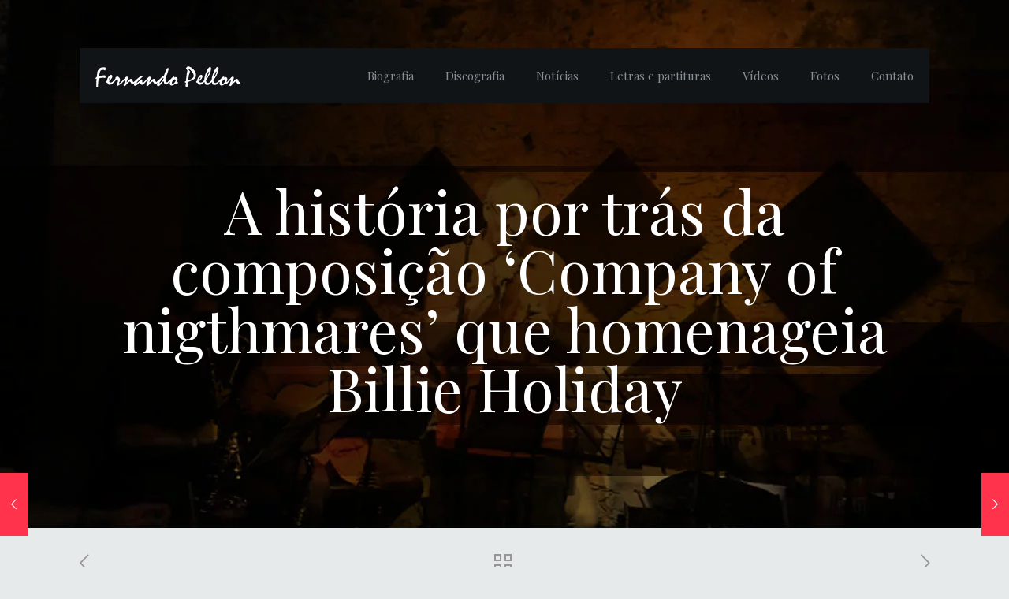

--- FILE ---
content_type: text/html; charset=UTF-8
request_url: https://fernandopellon.com.br/a-historia-por-tras-da-composicao-company-of-nigthmares-que-homenageia-billie-holiday/
body_size: 27136
content:
<!DOCTYPE html>
<html lang="pt-BR" class="no-js " itemscope itemtype="https://schema.org/Article" >

<head>

<meta charset="UTF-8" />
<meta property="og:image" content="https://fernandopellon.com.br/src/uploads/2024/01/Billie-4.jpg"/>
<meta property="og:url" content="https://fernandopellon.com.br/a-historia-por-tras-da-composicao-company-of-nigthmares-que-homenageia-billie-holiday/"/>
<meta property="og:type" content="article"/>
<meta property="og:title" content="A história por trás da composição ‘Company of nigthmares’ que homenageia Billie Holiday"/>
<meta property="og:description" content="Sucesso nos Estados Unidos na voz de Billie Holiday, em 1941, a canção “Gloomy sunday” (“Domingo sombrio”), lançada pelo pianista húngaro Rezsõ Seress e o seu […]"/>
<link rel="alternate" hreflang="pt-BR" href="https://fernandopellon.com.br/a-historia-por-tras-da-composicao-company-of-nigthmares-que-homenageia-billie-holiday/"/>
 <script>
       (function(i,s,o,g,r,a,m){i['GoogleAnalyticsObject']=r;i[r]=i[r]||function(){
                (i[r].q=i[r].q||[]).push(arguments)},i[r].l=1*new Date();a=s.createElement(o),
            m=s.getElementsByTagName(o)[0];a.async=1;a.src=g;m.parentNode.insertBefore(a,m)
        })(window,document,'script','https://www.google-analytics.com/analytics.js','ga');
        ga('create', 'UA-110852449-1', 'auto');

        ga('send', 'pageview');
</script><meta name='robots' content='index, follow, max-image-preview:large, max-snippet:-1, max-video-preview:-1' />
<meta name="format-detection" content="telephone=no">
<meta name="viewport" content="width=device-width, initial-scale=1, maximum-scale=1" />
<link rel="shortcut icon" href="https://fernandopellon.com.br/favicon.ico" type="image/x-icon" />
<link rel="apple-touch-icon" href="https://fernandopellon.com.br/src/uploads/2017/09/fernando-pellon-favicon.png" />
<meta name="theme-color" content="#ffffff" media="(prefers-color-scheme: light)">
<meta name="theme-color" content="#ffffff" media="(prefers-color-scheme: dark)">

	<!-- This site is optimized with the Yoast SEO plugin v19.7.1 - https://yoast.com/wordpress/plugins/seo/ -->
	<title>A história por trás da composição ‘Company of nigthmares’ que homenageia Billie Holiday - Fernando Pellon</title><link rel="stylesheet" href="https://fernandopellon.com.br/src/cache/min/1/6532d6fc4aa399d5c3b22efe8272a3fb.css" media="all" data-minify="1" />
	<link rel="canonical" href="https://fernandopellon.com.br/a-historia-por-tras-da-composicao-company-of-nigthmares-que-homenageia-billie-holiday/" />
	<meta property="og:locale" content="pt_BR" />
	<meta property="og:type" content="article" />
	<meta property="og:title" content="A história por trás da composição ‘Company of nigthmares’ que homenageia Billie Holiday - Fernando Pellon" />
	<meta property="og:description" content="Sucesso nos Estados Unidos na voz de Billie Holiday, em 1941, a canção “Gloomy sunday” (“Domingo sombrio”), lançada pelo pianista húngaro Rezsõ Seress e o seu […]" />
	<meta property="og:url" content="https://fernandopellon.com.br/a-historia-por-tras-da-composicao-company-of-nigthmares-que-homenageia-billie-holiday/" />
	<meta property="og:site_name" content="Fernando Pellon" />
	<meta property="article:published_time" content="2024-01-08T23:36:12+00:00" />
	<meta property="article:modified_time" content="2024-01-08T23:46:48+00:00" />
	<meta property="og:image" content="https://fernandopellon.com.br/src/uploads/2024/01/Billie-4.jpg" />
	<meta property="og:image:width" content="746" />
	<meta property="og:image:height" content="900" />
	<meta property="og:image:type" content="image/jpeg" />
	<meta name="author" content="José Reinaldo" />
	<meta name="twitter:card" content="summary_large_image" />
	<meta name="twitter:label1" content="Escrito por" />
	<meta name="twitter:data1" content="José Reinaldo" />
	<meta name="twitter:label2" content="Est. tempo de leitura" />
	<meta name="twitter:data2" content="4 minutos" />
	<script type="application/ld+json" class="yoast-schema-graph">{"@context":"https://schema.org","@graph":[{"@type":"Article","@id":"https://fernandopellon.com.br/a-historia-por-tras-da-composicao-company-of-nigthmares-que-homenageia-billie-holiday/#article","isPartOf":{"@id":"https://fernandopellon.com.br/a-historia-por-tras-da-composicao-company-of-nigthmares-que-homenageia-billie-holiday/"},"author":{"name":"José Reinaldo","@id":"https://fernandopellon.com.br/#/schema/person/b65eee6e9336c21014d86dddbc9d12e4"},"headline":"A história por trás da composição ‘Company of nigthmares’ que homenageia Billie Holiday","datePublished":"2024-01-08T23:36:12+00:00","dateModified":"2024-01-08T23:46:48+00:00","mainEntityOfPage":{"@id":"https://fernandopellon.com.br/a-historia-por-tras-da-composicao-company-of-nigthmares-que-homenageia-billie-holiday/"},"wordCount":768,"publisher":{"@id":"https://fernandopellon.com.br/#organization"},"image":{"@id":"https://fernandopellon.com.br/a-historia-por-tras-da-composicao-company-of-nigthmares-que-homenageia-billie-holiday/#primaryimage"},"thumbnailUrl":"https://fernandopellon.com.br/src/uploads/2024/01/Billie-4.jpg","inLanguage":"pt-BR"},{"@type":"WebPage","@id":"https://fernandopellon.com.br/a-historia-por-tras-da-composicao-company-of-nigthmares-que-homenageia-billie-holiday/","url":"https://fernandopellon.com.br/a-historia-por-tras-da-composicao-company-of-nigthmares-que-homenageia-billie-holiday/","name":"A história por trás da composição ‘Company of nigthmares’ que homenageia Billie Holiday - Fernando Pellon","isPartOf":{"@id":"https://fernandopellon.com.br/#website"},"primaryImageOfPage":{"@id":"https://fernandopellon.com.br/a-historia-por-tras-da-composicao-company-of-nigthmares-que-homenageia-billie-holiday/#primaryimage"},"image":{"@id":"https://fernandopellon.com.br/a-historia-por-tras-da-composicao-company-of-nigthmares-que-homenageia-billie-holiday/#primaryimage"},"thumbnailUrl":"https://fernandopellon.com.br/src/uploads/2024/01/Billie-4.jpg","datePublished":"2024-01-08T23:36:12+00:00","dateModified":"2024-01-08T23:46:48+00:00","breadcrumb":{"@id":"https://fernandopellon.com.br/a-historia-por-tras-da-composicao-company-of-nigthmares-que-homenageia-billie-holiday/#breadcrumb"},"inLanguage":"pt-BR","potentialAction":[{"@type":"ReadAction","target":["https://fernandopellon.com.br/a-historia-por-tras-da-composicao-company-of-nigthmares-que-homenageia-billie-holiday/"]}]},{"@type":"ImageObject","inLanguage":"pt-BR","@id":"https://fernandopellon.com.br/a-historia-por-tras-da-composicao-company-of-nigthmares-que-homenageia-billie-holiday/#primaryimage","url":"https://fernandopellon.com.br/src/uploads/2024/01/Billie-4.jpg","contentUrl":"https://fernandopellon.com.br/src/uploads/2024/01/Billie-4.jpg","width":746,"height":900},{"@type":"BreadcrumbList","@id":"https://fernandopellon.com.br/a-historia-por-tras-da-composicao-company-of-nigthmares-que-homenageia-billie-holiday/#breadcrumb","itemListElement":[{"@type":"ListItem","position":1,"name":"Início","item":"https://fernandopellon.com.br/"},{"@type":"ListItem","position":2,"name":"Notas","item":"https://fernandopellon.com.br/notas/"},{"@type":"ListItem","position":3,"name":"A história por trás da composição ‘Company of nigthmares’ que homenageia Billie Holiday"}]},{"@type":"WebSite","@id":"https://fernandopellon.com.br/#website","url":"https://fernandopellon.com.br/","name":"Fernando Pellon","description":"","publisher":{"@id":"https://fernandopellon.com.br/#organization"},"potentialAction":[{"@type":"SearchAction","target":{"@type":"EntryPoint","urlTemplate":"https://fernandopellon.com.br/?s={search_term_string}"},"query-input":"required name=search_term_string"}],"inLanguage":"pt-BR"},{"@type":"Organization","@id":"https://fernandopellon.com.br/#organization","name":"Fernando Pellon","url":"https://fernandopellon.com.br/","sameAs":[],"logo":{"@type":"ImageObject","inLanguage":"pt-BR","@id":"https://fernandopellon.com.br/#/schema/logo/image/","url":"http://fernandopellon.com.br/src/uploads/2018/03/PELLON_Moribundas_Lanamento.jpg","contentUrl":"http://fernandopellon.com.br/src/uploads/2018/03/PELLON_Moribundas_Lanamento.jpg","width":1032,"height":581,"caption":"Fernando Pellon"},"image":{"@id":"https://fernandopellon.com.br/#/schema/logo/image/"}},{"@type":"Person","@id":"https://fernandopellon.com.br/#/schema/person/b65eee6e9336c21014d86dddbc9d12e4","name":"José Reinaldo","image":{"@type":"ImageObject","inLanguage":"pt-BR","@id":"https://fernandopellon.com.br/#/schema/person/image/","url":"https://secure.gravatar.com/avatar/8d930a2909398d462a831adbce8883cc?s=96&d=mm&r=g","contentUrl":"https://secure.gravatar.com/avatar/8d930a2909398d462a831adbce8883cc?s=96&d=mm&r=g","caption":"José Reinaldo"},"url":"https://fernandopellon.com.br/author/josereinaldo/"}]}</script>
	<!-- / Yoast SEO plugin. -->













<link rel='stylesheet' id='mfn-fonts-css'  href='https://fernandopellon.com.br/src/cache/perfmatters/fernandopellon.com.br/cms/fonts/7e4862290315.google-fonts.css' type='text/css' media='all' />
<style id='mfn-dynamic-inline-css' type='text/css'>
body:not(.template-slider) #Header_wrapper{background-image:url(https://fernandopellon.com.br/src/uploads/2017/08/general-bg.jpg)}#Footer{background-image:url(https://fernandopellon.com.br/src/uploads/2016/12/home_musician_footer_bg.png);background-repeat:repeat-x;background-position:center top}
html{background-color:#e6eaeb}#Wrapper,#Content,.mfn-popup .mfn-popup-content,.mfn-off-canvas-sidebar .mfn-off-canvas-content-wrapper,.mfn-cart-holder,.mfn-header-login,#Top_bar .search_wrapper,#Top_bar .top_bar_right .mfn-live-search-box,.column_livesearch .mfn-live-search-wrapper,.column_livesearch .mfn-live-search-box{background-color:#e6eaeb}body:not(.template-slider) #Header{min-height:0px}body.header-below:not(.template-slider) #Header{padding-top:0px}#Subheader{padding:230px 0 140px}#Footer .widgets_wrapper{padding:30px 0 15px}body,button,span.date_label,.timeline_items li h3 span,input[type="submit"],input[type="reset"],input[type="button"],input[type="date"],input[type="text"],input[type="password"],input[type="tel"],input[type="email"],textarea,select,.offer_li .title h3,.mfn-menu-item-megamenu{font-family:"Roboto",-apple-system,BlinkMacSystemFont,"Segoe UI",Roboto,Oxygen-Sans,Ubuntu,Cantarell,"Helvetica Neue",sans-serif}#menu > ul > li > a,a.action_button,#overlay-menu ul li a{font-family:"Playfair Display",-apple-system,BlinkMacSystemFont,"Segoe UI",Roboto,Oxygen-Sans,Ubuntu,Cantarell,"Helvetica Neue",sans-serif}#Subheader .title{font-family:"Playfair Display",-apple-system,BlinkMacSystemFont,"Segoe UI",Roboto,Oxygen-Sans,Ubuntu,Cantarell,"Helvetica Neue",sans-serif}h1,h2,h3,h4,.text-logo #logo{font-family:"Playfair Display",-apple-system,BlinkMacSystemFont,"Segoe UI",Roboto,Oxygen-Sans,Ubuntu,Cantarell,"Helvetica Neue",sans-serif}h5,h6{font-family:"Roboto",-apple-system,BlinkMacSystemFont,"Segoe UI",Roboto,Oxygen-Sans,Ubuntu,Cantarell,"Helvetica Neue",sans-serif}blockquote{font-family:"Playfair Display",-apple-system,BlinkMacSystemFont,"Segoe UI",Roboto,Oxygen-Sans,Ubuntu,Cantarell,"Helvetica Neue",sans-serif}.chart_box .chart .num,.counter .desc_wrapper .number-wrapper,.how_it_works .image .number,.pricing-box .plan-header .price,.quick_fact .number-wrapper,.woocommerce .product div.entry-summary .price{font-family:"Playfair Display",-apple-system,BlinkMacSystemFont,"Segoe UI",Roboto,Oxygen-Sans,Ubuntu,Cantarell,"Helvetica Neue",sans-serif}body,.mfn-menu-item-megamenu{font-size:14px;line-height:24px;font-weight:400;letter-spacing:0px}.big{font-size:16px;line-height:28px;font-weight:400;letter-spacing:0px}#menu > ul > li > a,a.action_button,#overlay-menu ul li a{font-size:15px;font-weight:400;letter-spacing:0px}#overlay-menu ul li a{line-height:22.5px}#Subheader .title{font-size:75px;line-height:75px;font-weight:400;letter-spacing:0px}h1,.text-logo #logo{font-size:90px;line-height:90px;font-weight:400;letter-spacing:0px}h2{font-size:46px;line-height:60px;font-weight:400;letter-spacing:0px}h3,.woocommerce ul.products li.product h3,.woocommerce #customer_login h2{font-size:32px;line-height:38px;font-weight:400;letter-spacing:0px}h4,.woocommerce .woocommerce-order-details__title,.woocommerce .wc-bacs-bank-details-heading,.woocommerce .woocommerce-customer-details h2{font-size:22px;line-height:28px;font-weight:400;letter-spacing:0px}h5{font-size:16px;line-height:26px;font-weight:400;letter-spacing:0px}h6{font-size:14px;line-height:24px;font-weight:400;letter-spacing:0px}#Intro .intro-title{font-size:70px;line-height:70px;font-weight:400;letter-spacing:0px}@media only screen and (min-width:768px) and (max-width:959px){body,.mfn-menu-item-megamenu{font-size:13px;line-height:20px;font-weight:400;letter-spacing:0px}.big{font-size:14px;line-height:24px;font-weight:400;letter-spacing:0px}#menu > ul > li > a,a.action_button,#overlay-menu ul li a{font-size:13px;font-weight:400;letter-spacing:0px}#overlay-menu ul li a{line-height:19.5px}#Subheader .title{font-size:64px;line-height:64px;font-weight:400;letter-spacing:0px}h1,.text-logo #logo{font-size:77px;line-height:77px;font-weight:400;letter-spacing:0px}h2{font-size:39px;line-height:51px;font-weight:400;letter-spacing:0px}h3,.woocommerce ul.products li.product h3,.woocommerce #customer_login h2{font-size:27px;line-height:32px;font-weight:400;letter-spacing:0px}h4,.woocommerce .woocommerce-order-details__title,.woocommerce .wc-bacs-bank-details-heading,.woocommerce .woocommerce-customer-details h2{font-size:19px;line-height:24px;font-weight:400;letter-spacing:0px}h5{font-size:14px;line-height:22px;font-weight:400;letter-spacing:0px}h6{font-size:13px;line-height:20px;font-weight:400;letter-spacing:0px}#Intro .intro-title{font-size:60px;line-height:60px;font-weight:400;letter-spacing:0px}blockquote{font-size:15px}.chart_box .chart .num{font-size:45px;line-height:45px}.counter .desc_wrapper .number-wrapper{font-size:45px;line-height:45px}.counter .desc_wrapper .title{font-size:14px;line-height:18px}.faq .question .title{font-size:14px}.fancy_heading .title{font-size:38px;line-height:38px}.offer .offer_li .desc_wrapper .title h3{font-size:32px;line-height:32px}.offer_thumb_ul li.offer_thumb_li .desc_wrapper .title h3{font-size:32px;line-height:32px}.pricing-box .plan-header h2{font-size:27px;line-height:27px}.pricing-box .plan-header .price > span{font-size:40px;line-height:40px}.pricing-box .plan-header .price sup.currency{font-size:18px;line-height:18px}.pricing-box .plan-header .price sup.period{font-size:14px;line-height:14px}.quick_fact .number-wrapper{font-size:80px;line-height:80px}.trailer_box .desc h2{font-size:27px;line-height:27px}.widget > h3{font-size:17px;line-height:20px}}@media only screen and (min-width:480px) and (max-width:767px){body,.mfn-menu-item-megamenu{font-size:13px;line-height:19px;font-weight:400;letter-spacing:0px}.big{font-size:13px;line-height:21px;font-weight:400;letter-spacing:0px}#menu > ul > li > a,a.action_button,#overlay-menu ul li a{font-size:13px;font-weight:400;letter-spacing:0px}#overlay-menu ul li a{line-height:19.5px}#Subheader .title{font-size:56px;line-height:56px;font-weight:400;letter-spacing:0px}h1,.text-logo #logo{font-size:68px;line-height:68px;font-weight:400;letter-spacing:0px}h2{font-size:35px;line-height:45px;font-weight:400;letter-spacing:0px}h3,.woocommerce ul.products li.product h3,.woocommerce #customer_login h2{font-size:24px;line-height:29px;font-weight:400;letter-spacing:0px}h4,.woocommerce .woocommerce-order-details__title,.woocommerce .wc-bacs-bank-details-heading,.woocommerce .woocommerce-customer-details h2{font-size:17px;line-height:21px;font-weight:400;letter-spacing:0px}h5{font-size:13px;line-height:20px;font-weight:400;letter-spacing:0px}h6{font-size:13px;line-height:19px;font-weight:400;letter-spacing:0px}#Intro .intro-title{font-size:53px;line-height:53px;font-weight:400;letter-spacing:0px}blockquote{font-size:14px}.chart_box .chart .num{font-size:40px;line-height:40px}.counter .desc_wrapper .number-wrapper{font-size:40px;line-height:40px}.counter .desc_wrapper .title{font-size:13px;line-height:16px}.faq .question .title{font-size:13px}.fancy_heading .title{font-size:34px;line-height:34px}.offer .offer_li .desc_wrapper .title h3{font-size:28px;line-height:28px}.offer_thumb_ul li.offer_thumb_li .desc_wrapper .title h3{font-size:28px;line-height:28px}.pricing-box .plan-header h2{font-size:24px;line-height:24px}.pricing-box .plan-header .price > span{font-size:34px;line-height:34px}.pricing-box .plan-header .price sup.currency{font-size:16px;line-height:16px}.pricing-box .plan-header .price sup.period{font-size:13px;line-height:13px}.quick_fact .number-wrapper{font-size:70px;line-height:70px}.trailer_box .desc h2{font-size:24px;line-height:24px}.widget > h3{font-size:16px;line-height:19px}}@media only screen and (max-width:479px){body,.mfn-menu-item-megamenu{font-size:13px;line-height:19px;font-weight:400;letter-spacing:0px}.big{font-size:13px;line-height:19px;font-weight:400;letter-spacing:0px}#menu > ul > li > a,a.action_button,#overlay-menu ul li a{font-size:13px;font-weight:400;letter-spacing:0px}#overlay-menu ul li a{line-height:19.5px}#Subheader .title{font-size:45px;line-height:45px;font-weight:400;letter-spacing:0px}h1,.text-logo #logo{font-size:54px;line-height:54px;font-weight:400;letter-spacing:0px}h2{font-size:28px;line-height:36px;font-weight:400;letter-spacing:0px}h3,.woocommerce ul.products li.product h3,.woocommerce #customer_login h2{font-size:19px;line-height:23px;font-weight:400;letter-spacing:0px}h4,.woocommerce .woocommerce-order-details__title,.woocommerce .wc-bacs-bank-details-heading,.woocommerce .woocommerce-customer-details h2{font-size:13px;line-height:19px;font-weight:400;letter-spacing:0px}h5{font-size:13px;line-height:19px;font-weight:400;letter-spacing:0px}h6{font-size:13px;line-height:19px;font-weight:400;letter-spacing:0px}#Intro .intro-title{font-size:42px;line-height:42px;font-weight:400;letter-spacing:0px}blockquote{font-size:13px}.chart_box .chart .num{font-size:35px;line-height:35px}.counter .desc_wrapper .number-wrapper{font-size:35px;line-height:35px}.counter .desc_wrapper .title{font-size:13px;line-height:26px}.faq .question .title{font-size:13px}.fancy_heading .title{font-size:30px;line-height:30px}.offer .offer_li .desc_wrapper .title h3{font-size:26px;line-height:26px}.offer_thumb_ul li.offer_thumb_li .desc_wrapper .title h3{font-size:26px;line-height:26px}.pricing-box .plan-header h2{font-size:21px;line-height:21px}.pricing-box .plan-header .price > span{font-size:32px;line-height:32px}.pricing-box .plan-header .price sup.currency{font-size:14px;line-height:14px}.pricing-box .plan-header .price sup.period{font-size:13px;line-height:13px}.quick_fact .number-wrapper{font-size:60px;line-height:60px}.trailer_box .desc h2{font-size:21px;line-height:21px}.widget > h3{font-size:15px;line-height:18px}}.with_aside .sidebar.columns{width:23%}.with_aside .sections_group{width:77%}.aside_both .sidebar.columns{width:18%}.aside_both .sidebar.sidebar-1{margin-left:-82%}.aside_both .sections_group{width:64%;margin-left:18%}@media only screen and (min-width:1240px){#Wrapper,.with_aside .content_wrapper{max-width:1122px}.section_wrapper,.container{max-width:1102px}.layout-boxed.header-boxed #Top_bar.is-sticky{max-width:1122px}}@media only screen and (max-width:767px){.section_wrapper,.container,.four.columns .widget-area{max-width:550px !important}}  .button-default .button,.button-flat .button,.button-round .button{background-color:#98a2a4;color:#111619}.button-stroke .button{border-color:#98a2a4;color:#111619}.button-stroke .button:hover{background-color:#98a2a4;color:#fff}.button-default .button_theme,.button-default button,.button-default input[type="button"],.button-default input[type="reset"],.button-default input[type="submit"],.button-flat .button_theme,.button-flat button,.button-flat input[type="button"],.button-flat input[type="reset"],.button-flat input[type="submit"],.button-round .button_theme,.button-round button,.button-round input[type="button"],.button-round input[type="reset"],.button-round input[type="submit"],.woocommerce #respond input#submit,.woocommerce a.button:not(.default),.woocommerce button.button,.woocommerce input.button,.woocommerce #respond input#submit:hover,.woocommerce a.button:hover,.woocommerce button.button:hover,.woocommerce input.button:hover{color:#ffffff}.button-default #respond input#submit.alt.disabled,.button-default #respond input#submit.alt.disabled:hover,.button-default #respond input#submit.alt:disabled,.button-default #respond input#submit.alt:disabled:hover,.button-default #respond input#submit.alt:disabled[disabled],.button-default #respond input#submit.alt:disabled[disabled]:hover,.button-default a.button.alt.disabled,.button-default a.button.alt.disabled:hover,.button-default a.button.alt:disabled,.button-default a.button.alt:disabled:hover,.button-default a.button.alt:disabled[disabled],.button-default a.button.alt:disabled[disabled]:hover,.button-default button.button.alt.disabled,.button-default button.button.alt.disabled:hover,.button-default button.button.alt:disabled,.button-default button.button.alt:disabled:hover,.button-default button.button.alt:disabled[disabled],.button-default button.button.alt:disabled[disabled]:hover,.button-default input.button.alt.disabled,.button-default input.button.alt.disabled:hover,.button-default input.button.alt:disabled,.button-default input.button.alt:disabled:hover,.button-default input.button.alt:disabled[disabled],.button-default input.button.alt:disabled[disabled]:hover,.button-default #respond input#submit.alt,.button-default a.button.alt,.button-default button.button.alt,.button-default input.button.alt,.button-default #respond input#submit.alt:hover,.button-default a.button.alt:hover,.button-default button.button.alt:hover,.button-default input.button.alt:hover,.button-flat #respond input#submit.alt.disabled,.button-flat #respond input#submit.alt.disabled:hover,.button-flat #respond input#submit.alt:disabled,.button-flat #respond input#submit.alt:disabled:hover,.button-flat #respond input#submit.alt:disabled[disabled],.button-flat #respond input#submit.alt:disabled[disabled]:hover,.button-flat a.button.alt.disabled,.button-flat a.button.alt.disabled:hover,.button-flat a.button.alt:disabled,.button-flat a.button.alt:disabled:hover,.button-flat a.button.alt:disabled[disabled],.button-flat a.button.alt:disabled[disabled]:hover,.button-flat button.button.alt.disabled,.button-flat button.button.alt.disabled:hover,.button-flat button.button.alt:disabled,.button-flat button.button.alt:disabled:hover,.button-flat button.button.alt:disabled[disabled],.button-flat button.button.alt:disabled[disabled]:hover,.button-flat input.button.alt.disabled,.button-flat input.button.alt.disabled:hover,.button-flat input.button.alt:disabled,.button-flat input.button.alt:disabled:hover,.button-flat input.button.alt:disabled[disabled],.button-flat input.button.alt:disabled[disabled]:hover,.button-flat #respond input#submit.alt,.button-flat a.button.alt,.button-flat button.button.alt,.button-flat input.button.alt,.button-flat #respond input#submit.alt:hover,.button-flat a.button.alt:hover,.button-flat button.button.alt:hover,.button-flat input.button.alt:hover,.button-round #respond input#submit.alt.disabled,.button-round #respond input#submit.alt.disabled:hover,.button-round #respond input#submit.alt:disabled,.button-round #respond input#submit.alt:disabled:hover,.button-round #respond input#submit.alt:disabled[disabled],.button-round #respond input#submit.alt:disabled[disabled]:hover,.button-round a.button.alt.disabled,.button-round a.button.alt.disabled:hover,.button-round a.button.alt:disabled,.button-round a.button.alt:disabled:hover,.button-round a.button.alt:disabled[disabled],.button-round a.button.alt:disabled[disabled]:hover,.button-round button.button.alt.disabled,.button-round button.button.alt.disabled:hover,.button-round button.button.alt:disabled,.button-round button.button.alt:disabled:hover,.button-round button.button.alt:disabled[disabled],.button-round button.button.alt:disabled[disabled]:hover,.button-round input.button.alt.disabled,.button-round input.button.alt.disabled:hover,.button-round input.button.alt:disabled,.button-round input.button.alt:disabled:hover,.button-round input.button.alt:disabled[disabled],.button-round input.button.alt:disabled[disabled]:hover,.button-round #respond input#submit.alt,.button-round a.button.alt,.button-round button.button.alt,.button-round input.button.alt,.button-round #respond input#submit.alt:hover,.button-round a.button.alt:hover,.button-round button.button.alt:hover,.button-round input.button.alt:hover{background-color:#ff334b;color:#ffffff}.button-stroke.woocommerce a.button:not(.default),.button-stroke .woocommerce a.button:not(.default),.button-stroke #respond input#submit.alt.disabled,.button-stroke #respond input#submit.alt.disabled:hover,.button-stroke #respond input#submit.alt:disabled,.button-stroke #respond input#submit.alt:disabled:hover,.button-stroke #respond input#submit.alt:disabled[disabled],.button-stroke #respond input#submit.alt:disabled[disabled]:hover,.button-stroke a.button.alt.disabled,.button-stroke a.button.alt.disabled:hover,.button-stroke a.button.alt:disabled,.button-stroke a.button.alt:disabled:hover,.button-stroke a.button.alt:disabled[disabled],.button-stroke a.button.alt:disabled[disabled]:hover,.button-stroke button.button.alt.disabled,.button-stroke button.button.alt.disabled:hover,.button-stroke button.button.alt:disabled,.button-stroke button.button.alt:disabled:hover,.button-stroke button.button.alt:disabled[disabled],.button-stroke button.button.alt:disabled[disabled]:hover,.button-stroke input.button.alt.disabled,.button-stroke input.button.alt.disabled:hover,.button-stroke input.button.alt:disabled,.button-stroke input.button.alt:disabled:hover,.button-stroke input.button.alt:disabled[disabled],.button-stroke input.button.alt:disabled[disabled]:hover,.button-stroke #respond input#submit.alt,.button-stroke a.button.alt,.button-stroke button.button.alt,.button-stroke input.button.alt{border-color:#ff334b;background:none;color:#ff334b}.button-stroke.woocommerce a.button:not(.default):hover,.button-stroke .woocommerce a.button:not(.default):hover,.button-stroke #respond input#submit.alt:hover,.button-stroke a.button.alt:hover,.button-stroke button.button.alt:hover,.button-stroke input.button.alt:hover,.button-stroke a.action_button:hover{background-color:#ff334b;color:#ffffff}.action_button,.action_button:hover{background-color:#0089f7;color:#ffffff}.button-stroke a.action_button{border-color:#0089f7}.footer_button{color:#65666C!important;background-color:transparent;box-shadow:none!important}.footer_button:after{display:none!important}.button-custom.woocommerce .button,.button-custom .button,.button-custom .action_button,.button-custom .footer_button,.button-custom button,.button-custom button.button,.button-custom input[type="button"],.button-custom input[type="reset"],.button-custom input[type="submit"],.button-custom .woocommerce #respond input#submit,.button-custom .woocommerce a.button,.button-custom .woocommerce button.button,.button-custom .woocommerce input.button{font-family:Roboto;font-size:14px;line-height:14px;font-weight:400;letter-spacing:0px;padding:12px 20px 12px 20px;border-width:0px;border-radius:0px}body.button-custom .button{color:#626262;background-color:#dbdddf;border-color:transparent}body.button-custom .button:hover{color:#626262;background-color:#d3d3d3;border-color:transparent}body .button-custom .button_theme,body.button-custom .button_theme,.button-custom button,.button-custom input[type="button"],.button-custom input[type="reset"],.button-custom input[type="submit"],.button-custom .woocommerce #respond input#submit,body.button-custom.woocommerce a.button:not(.default),.button-custom .woocommerce button.button,.button-custom .woocommerce input.button{color:#ffffff;background-color:#0095eb;border-color:transparent}body .button-custom .button_theme:hover,body.button-custom .button_theme:hover,.button-custom button:hover,.button-custom input[type="button"]:hover,.button-custom input[type="reset"]:hover,.button-custom input[type="submit"]:hover,.button-custom .woocommerce #respond input#submit:hover,body.button-custom.woocommerce a.button:not(.default):hover,.button-custom .woocommerce button.button:hover,.button-custom .woocommerce input.button:hover{color:#ffffff;background-color:#007cc3;border-color:transparent}body.button-custom .action_button{color:#626262;background-color:#dbdddf;border-color:transparent}body.button-custom .action_button:hover{color:#626262;background-color:#d3d3d3;border-color:transparent}.button-custom #respond input#submit.alt.disabled,.button-custom #respond input#submit.alt.disabled:hover,.button-custom #respond input#submit.alt:disabled,.button-custom #respond input#submit.alt:disabled:hover,.button-custom #respond input#submit.alt:disabled[disabled],.button-custom #respond input#submit.alt:disabled[disabled]:hover,.button-custom a.button.alt.disabled,.button-custom a.button.alt.disabled:hover,.button-custom a.button.alt:disabled,.button-custom a.button.alt:disabled:hover,.button-custom a.button.alt:disabled[disabled],.button-custom a.button.alt:disabled[disabled]:hover,.button-custom button.button.alt.disabled,.button-custom button.button.alt.disabled:hover,.button-custom button.button.alt:disabled,.button-custom button.button.alt:disabled:hover,.button-custom button.button.alt:disabled[disabled],.button-custom button.button.alt:disabled[disabled]:hover,.button-custom input.button.alt.disabled,.button-custom input.button.alt.disabled:hover,.button-custom input.button.alt:disabled,.button-custom input.button.alt:disabled:hover,.button-custom input.button.alt:disabled[disabled],.button-custom input.button.alt:disabled[disabled]:hover,.button-custom #respond input#submit.alt,.button-custom a.button.alt,.button-custom button.button.alt,.button-custom input.button.alt{line-height:14px;padding:12px 20px 12px 20px;color:#ffffff;background-color:#0095eb;font-family:Roboto;font-size:14px;font-weight:400;letter-spacing:0px;border-width:0px;border-radius:0px}.button-custom #respond input#submit.alt:hover,.button-custom a.button.alt:hover,.button-custom button.button.alt:hover,.button-custom input.button.alt:hover,.button-custom a.action_button:hover{color:#ffffff;background-color:#007cc3}#Top_bar #logo,.header-fixed #Top_bar #logo,.header-plain #Top_bar #logo,.header-transparent #Top_bar #logo{height:60px;line-height:60px;padding:5px 0}.logo-overflow #Top_bar:not(.is-sticky) .logo{height:70px}#Top_bar .menu > li > a{padding:5px 0}.menu-highlight:not(.header-creative) #Top_bar .menu > li > a{margin:10px 0}.header-plain:not(.menu-highlight) #Top_bar .menu > li > a span:not(.description){line-height:70px}.header-fixed #Top_bar .menu > li > a{padding:20px 0}@media only screen and (max-width:767px){.mobile-header-mini #Top_bar #logo{height:50px!important;line-height:50px!important;margin:5px 0}}#Top_bar #logo img.svg{width:100px}.image_frame,.wp-caption{border-width:0px}.alert{border-radius:0px}#Top_bar .top_bar_right .top-bar-right-input input{width:200px}.mfn-live-search-box .mfn-live-search-list{max-height:300px}#Side_slide{right:-250px;width:250px}#Side_slide.left{left:-250px}.blog-teaser li .desc-wrapper .desc{background-position-y:-1px}@media only screen and ( max-width:767px ){}@media only screen and (min-width:1240px){body:not(.header-simple) #Top_bar #menu{display:block!important}.tr-menu #Top_bar #menu{background:none!important}#Top_bar .menu > li > ul.mfn-megamenu > li{float:left}#Top_bar .menu > li > ul.mfn-megamenu > li.mfn-megamenu-cols-1{width:100%}#Top_bar .menu > li > ul.mfn-megamenu > li.mfn-megamenu-cols-2{width:50%}#Top_bar .menu > li > ul.mfn-megamenu > li.mfn-megamenu-cols-3{width:33.33%}#Top_bar .menu > li > ul.mfn-megamenu > li.mfn-megamenu-cols-4{width:25%}#Top_bar .menu > li > ul.mfn-megamenu > li.mfn-megamenu-cols-5{width:20%}#Top_bar .menu > li > ul.mfn-megamenu > li.mfn-megamenu-cols-6{width:16.66%}#Top_bar .menu > li > ul.mfn-megamenu > li > ul{display:block!important;position:inherit;left:auto;top:auto;border-width:0 1px 0 0}#Top_bar .menu > li > ul.mfn-megamenu > li:last-child > ul{border:0}#Top_bar .menu > li > ul.mfn-megamenu > li > ul li{width:auto}#Top_bar .menu > li > ul.mfn-megamenu a.mfn-megamenu-title{text-transform:uppercase;font-weight:400;background:none}#Top_bar .menu > li > ul.mfn-megamenu a .menu-arrow{display:none}.menuo-right #Top_bar .menu > li > ul.mfn-megamenu{left:0;width:98%!important;margin:0 1%;padding:20px 0}.menuo-right #Top_bar .menu > li > ul.mfn-megamenu-bg{box-sizing:border-box}#Top_bar .menu > li > ul.mfn-megamenu-bg{padding:20px 166px 20px 20px;background-repeat:no-repeat;background-position:right bottom}.rtl #Top_bar .menu > li > ul.mfn-megamenu-bg{padding-left:166px;padding-right:20px;background-position:left bottom}#Top_bar .menu > li > ul.mfn-megamenu-bg > li{background:none}#Top_bar .menu > li > ul.mfn-megamenu-bg > li a{border:none}#Top_bar .menu > li > ul.mfn-megamenu-bg > li > ul{background:none!important;-webkit-box-shadow:0 0 0 0;-moz-box-shadow:0 0 0 0;box-shadow:0 0 0 0}.mm-vertical #Top_bar .container{position:relative}.mm-vertical #Top_bar .top_bar_left{position:static}.mm-vertical #Top_bar .menu > li ul{box-shadow:0 0 0 0 transparent!important;background-image:none}.mm-vertical #Top_bar .menu > li > ul.mfn-megamenu{padding:20px 0}.mm-vertical.header-plain #Top_bar .menu > li > ul.mfn-megamenu{width:100%!important;margin:0}.mm-vertical #Top_bar .menu > li > ul.mfn-megamenu > li{display:table-cell;float:none!important;width:10%;padding:0 15px;border-right:1px solid rgba(0,0,0,0.05)}.mm-vertical #Top_bar .menu > li > ul.mfn-megamenu > li:last-child{border-right-width:0}.mm-vertical #Top_bar .menu > li > ul.mfn-megamenu > li.hide-border{border-right-width:0}.mm-vertical #Top_bar .menu > li > ul.mfn-megamenu > li a{border-bottom-width:0;padding:9px 15px;line-height:120%}.mm-vertical #Top_bar .menu > li > ul.mfn-megamenu a.mfn-megamenu-title{font-weight:700}.rtl .mm-vertical #Top_bar .menu > li > ul.mfn-megamenu > li:first-child{border-right-width:0}.rtl .mm-vertical #Top_bar .menu > li > ul.mfn-megamenu > li:last-child{border-right-width:1px}body.header-shop #Top_bar #menu{display:flex!important}.header-shop #Top_bar.is-sticky .top_bar_row_second{display:none}.header-plain:not(.menuo-right) #Header .top_bar_left{width:auto!important}.header-stack.header-center #Top_bar #menu{display:inline-block!important}.header-simple #Top_bar #menu{display:none;height:auto;width:300px;bottom:auto;top:100%;right:1px;position:absolute;margin:0}.header-simple #Header a.responsive-menu-toggle{display:block;right:10px}.header-simple #Top_bar #menu > ul{width:100%;float:left}.header-simple #Top_bar #menu ul li{width:100%;padding-bottom:0;border-right:0;position:relative}.header-simple #Top_bar #menu ul li a{padding:0 20px;margin:0;display:block;height:auto;line-height:normal;border:none}.header-simple #Top_bar #menu ul li a:not(.menu-toggle):after{display:none}.header-simple #Top_bar #menu ul li a span{border:none;line-height:44px;display:inline;padding:0}.header-simple #Top_bar #menu ul li.submenu .menu-toggle{display:block;position:absolute;right:0;top:0;width:44px;height:44px;line-height:44px;font-size:30px;font-weight:300;text-align:center;cursor:pointer;color:#444;opacity:0.33;transform:unset}.header-simple #Top_bar #menu ul li.submenu .menu-toggle:after{content:"+";position:static}.header-simple #Top_bar #menu ul li.hover > .menu-toggle:after{content:"-"}.header-simple #Top_bar #menu ul li.hover a{border-bottom:0}.header-simple #Top_bar #menu ul.mfn-megamenu li .menu-toggle{display:none}.header-simple #Top_bar #menu ul li ul{position:relative!important;left:0!important;top:0;padding:0;margin:0!important;width:auto!important;background-image:none}.header-simple #Top_bar #menu ul li ul li{width:100%!important;display:block;padding:0}.header-simple #Top_bar #menu ul li ul li a{padding:0 20px 0 30px}.header-simple #Top_bar #menu ul li ul li a .menu-arrow{display:none}.header-simple #Top_bar #menu ul li ul li a span{padding:0}.header-simple #Top_bar #menu ul li ul li a span:after{display:none!important}.header-simple #Top_bar .menu > li > ul.mfn-megamenu a.mfn-megamenu-title{text-transform:uppercase;font-weight:400}.header-simple #Top_bar .menu > li > ul.mfn-megamenu > li > ul{display:block!important;position:inherit;left:auto;top:auto}.header-simple #Top_bar #menu ul li ul li ul{border-left:0!important;padding:0;top:0}.header-simple #Top_bar #menu ul li ul li ul li a{padding:0 20px 0 40px}.rtl.header-simple #Top_bar #menu{left:1px;right:auto}.rtl.header-simple #Top_bar a.responsive-menu-toggle{left:10px;right:auto}.rtl.header-simple #Top_bar #menu ul li.submenu .menu-toggle{left:0;right:auto}.rtl.header-simple #Top_bar #menu ul li ul{left:auto!important;right:0!important}.rtl.header-simple #Top_bar #menu ul li ul li a{padding:0 30px 0 20px}.rtl.header-simple #Top_bar #menu ul li ul li ul li a{padding:0 40px 0 20px}.menu-highlight #Top_bar .menu > li{margin:0 2px}.menu-highlight:not(.header-creative) #Top_bar .menu > li > a{padding:0;-webkit-border-radius:5px;border-radius:5px}.menu-highlight #Top_bar .menu > li > a:after{display:none}.menu-highlight #Top_bar .menu > li > a span:not(.description){line-height:50px}.menu-highlight #Top_bar .menu > li > a span.description{display:none}.menu-highlight.header-stack #Top_bar .menu > li > a{margin:10px 0!important}.menu-highlight.header-stack #Top_bar .menu > li > a span:not(.description){line-height:40px}.menu-highlight.header-simple #Top_bar #menu ul li,.menu-highlight.header-creative #Top_bar #menu ul li{margin:0}.menu-highlight.header-simple #Top_bar #menu ul li > a,.menu-highlight.header-creative #Top_bar #menu ul li > a{-webkit-border-radius:0;border-radius:0}.menu-highlight:not(.header-fixed):not(.header-simple) #Top_bar.is-sticky .menu > li > a{margin:10px 0!important;padding:5px 0!important}.menu-highlight:not(.header-fixed):not(.header-simple) #Top_bar.is-sticky .menu > li > a span{line-height:30px!important}.header-modern.menu-highlight.menuo-right .menu_wrapper{margin-right:20px}.menu-line-below #Top_bar .menu > li > a:after{top:auto;bottom:-4px}.menu-line-below #Top_bar.is-sticky .menu > li > a:after{top:auto;bottom:-4px}.menu-line-below-80 #Top_bar:not(.is-sticky) .menu > li > a:after{height:4px;left:10%;top:50%;margin-top:20px;width:80%}.menu-line-below-80-1 #Top_bar:not(.is-sticky) .menu > li > a:after{height:1px;left:10%;top:50%;margin-top:20px;width:80%}.menu-link-color #Top_bar .menu > li > a:not(.menu-toggle):after{display:none!important}.menu-arrow-top #Top_bar .menu > li > a:after{background:none repeat scroll 0 0 rgba(0,0,0,0)!important;border-color:#ccc transparent transparent;border-style:solid;border-width:7px 7px 0;display:block;height:0;left:50%;margin-left:-7px;top:0!important;width:0}.menu-arrow-top #Top_bar.is-sticky .menu > li > a:after{top:0!important}.menu-arrow-bottom #Top_bar .menu > li > a:after{background:none!important;border-color:transparent transparent #ccc;border-style:solid;border-width:0 7px 7px;display:block;height:0;left:50%;margin-left:-7px;top:auto;bottom:0;width:0}.menu-arrow-bottom #Top_bar.is-sticky .menu > li > a:after{top:auto;bottom:0}.menuo-no-borders #Top_bar .menu > li > a span{border-width:0!important}.menuo-no-borders #Header_creative #Top_bar .menu > li > a span{border-bottom-width:0}.menuo-no-borders.header-plain #Top_bar a#header_cart,.menuo-no-borders.header-plain #Top_bar a#search_button,.menuo-no-borders.header-plain #Top_bar .wpml-languages,.menuo-no-borders.header-plain #Top_bar a.action_button{border-width:0}.menuo-right #Top_bar .menu_wrapper{float:right}.menuo-right.header-stack:not(.header-center) #Top_bar .menu_wrapper{margin-right:150px}body.header-creative{padding-left:50px}body.header-creative.header-open{padding-left:250px}body.error404,body.under-construction,body.template-blank,body.under-construction.header-rtl.header-creative.header-open{padding-left:0!important;padding-right:0!important}.header-creative.footer-fixed #Footer,.header-creative.footer-sliding #Footer,.header-creative.footer-stick #Footer.is-sticky{box-sizing:border-box;padding-left:50px}.header-open.footer-fixed #Footer,.header-open.footer-sliding #Footer,.header-creative.footer-stick #Footer.is-sticky{padding-left:250px}.header-rtl.header-creative.footer-fixed #Footer,.header-rtl.header-creative.footer-sliding #Footer,.header-rtl.header-creative.footer-stick #Footer.is-sticky{padding-left:0;padding-right:50px}.header-rtl.header-open.footer-fixed #Footer,.header-rtl.header-open.footer-sliding #Footer,.header-rtl.header-creative.footer-stick #Footer.is-sticky{padding-right:250px}#Header_creative{background-color:#fff;position:fixed;width:250px;height:100%;left:-200px;top:0;z-index:9002;-webkit-box-shadow:2px 0 4px 2px rgba(0,0,0,.15);box-shadow:2px 0 4px 2px rgba(0,0,0,.15)}#Header_creative .container{width:100%}#Header_creative .creative-wrapper{opacity:0;margin-right:50px}#Header_creative a.creative-menu-toggle{display:block;width:34px;height:34px;line-height:34px;font-size:22px;text-align:center;position:absolute;top:10px;right:8px;border-radius:3px}.admin-bar #Header_creative a.creative-menu-toggle{top:42px}#Header_creative #Top_bar{position:static;width:100%}#Header_creative #Top_bar .top_bar_left{width:100%!important;float:none}#Header_creative #Top_bar .logo{float:none;text-align:center;margin:15px 0}#Header_creative #Top_bar #menu{background-color:transparent}#Header_creative #Top_bar .menu_wrapper{float:none;margin:0 0 30px}#Header_creative #Top_bar .menu > li{width:100%;float:none;position:relative}#Header_creative #Top_bar .menu > li > a{padding:0;text-align:center}#Header_creative #Top_bar .menu > li > a:after{display:none}#Header_creative #Top_bar .menu > li > a span{border-right:0;border-bottom-width:1px;line-height:38px}#Header_creative #Top_bar .menu li ul{left:100%;right:auto;top:0;box-shadow:2px 2px 2px 0 rgba(0,0,0,0.03);-webkit-box-shadow:2px 2px 2px 0 rgba(0,0,0,0.03)}#Header_creative #Top_bar .menu > li > ul.mfn-megamenu{margin:0;width:700px!important}#Header_creative #Top_bar .menu > li > ul.mfn-megamenu > li > ul{left:0}#Header_creative #Top_bar .menu li ul li a{padding-top:9px;padding-bottom:8px}#Header_creative #Top_bar .menu li ul li ul{top:0}#Header_creative #Top_bar .menu > li > a span.description{display:block;font-size:13px;line-height:28px!important;clear:both}.menuo-arrows #Top_bar .menu > li.submenu > a > span:after{content:unset!important}#Header_creative #Top_bar .top_bar_right{width:100%!important;float:left;height:auto;margin-bottom:35px;text-align:center;padding:0 20px;top:0;-webkit-box-sizing:border-box;-moz-box-sizing:border-box;box-sizing:border-box}#Header_creative #Top_bar .top_bar_right:before{content:none}#Header_creative #Top_bar .top_bar_right .top_bar_right_wrapper{flex-wrap:wrap;justify-content:center}#Header_creative #Top_bar .top_bar_right .top-bar-right-icon,#Header_creative #Top_bar .top_bar_right .wpml-languages,#Header_creative #Top_bar .top_bar_right .top-bar-right-button,#Header_creative #Top_bar .top_bar_right .top-bar-right-input{min-height:30px;margin:5px}#Header_creative #Top_bar .search_wrapper{left:100%;top:auto}#Header_creative #Top_bar .banner_wrapper{display:block;text-align:center}#Header_creative #Top_bar .banner_wrapper img{max-width:100%;height:auto;display:inline-block}#Header_creative #Action_bar{display:none;position:absolute;bottom:0;top:auto;clear:both;padding:0 20px;box-sizing:border-box}#Header_creative #Action_bar .contact_details{width:100%;text-align:center;margin-bottom:20px}#Header_creative #Action_bar .contact_details li{padding:0}#Header_creative #Action_bar .social{float:none;text-align:center;padding:5px 0 15px}#Header_creative #Action_bar .social li{margin-bottom:2px}#Header_creative #Action_bar .social-menu{float:none;text-align:center}#Header_creative #Action_bar .social-menu li{border-color:rgba(0,0,0,.1)}#Header_creative .social li a{color:rgba(0,0,0,.5)}#Header_creative .social li a:hover{color:#000}#Header_creative .creative-social{position:absolute;bottom:10px;right:0;width:50px}#Header_creative .creative-social li{display:block;float:none;width:100%;text-align:center;margin-bottom:5px}.header-creative .fixed-nav.fixed-nav-prev{margin-left:50px}.header-creative.header-open .fixed-nav.fixed-nav-prev{margin-left:250px}.menuo-last #Header_creative #Top_bar .menu li.last ul{top:auto;bottom:0}.header-open #Header_creative{left:0}.header-open #Header_creative .creative-wrapper{opacity:1;margin:0!important}.header-open #Header_creative .creative-menu-toggle,.header-open #Header_creative .creative-social{display:none}.header-open #Header_creative #Action_bar{display:block}body.header-rtl.header-creative{padding-left:0;padding-right:50px}.header-rtl #Header_creative{left:auto;right:-200px}.header-rtl #Header_creative .creative-wrapper{margin-left:50px;margin-right:0}.header-rtl #Header_creative a.creative-menu-toggle{left:8px;right:auto}.header-rtl #Header_creative .creative-social{left:0;right:auto}.header-rtl #Footer #back_to_top.sticky{right:125px}.header-rtl #popup_contact{right:70px}.header-rtl #Header_creative #Top_bar .menu li ul{left:auto;right:100%}.header-rtl #Header_creative #Top_bar .search_wrapper{left:auto;right:100%}.header-rtl .fixed-nav.fixed-nav-prev{margin-left:0!important}.header-rtl .fixed-nav.fixed-nav-next{margin-right:50px}body.header-rtl.header-creative.header-open{padding-left:0;padding-right:250px!important}.header-rtl.header-open #Header_creative{left:auto;right:0}.header-rtl.header-open #Footer #back_to_top.sticky{right:325px}.header-rtl.header-open #popup_contact{right:270px}.header-rtl.header-open .fixed-nav.fixed-nav-next{margin-right:250px}#Header_creative.active{left:-1px}.header-rtl #Header_creative.active{left:auto;right:-1px}#Header_creative.active .creative-wrapper{opacity:1;margin:0}.header-creative .vc_row[data-vc-full-width]{padding-left:50px}.header-creative.header-open .vc_row[data-vc-full-width]{padding-left:250px}.header-open .vc_parallax .vc_parallax-inner{left:auto;width:calc(100% - 250px)}.header-open.header-rtl .vc_parallax .vc_parallax-inner{left:0;right:auto}#Header_creative.scroll{height:100%;overflow-y:auto}#Header_creative.scroll:not(.dropdown) .menu li ul{display:none!important}#Header_creative.scroll #Action_bar{position:static}#Header_creative.dropdown{outline:none}#Header_creative.dropdown #Top_bar .menu_wrapper{float:left;width:100%}#Header_creative.dropdown #Top_bar #menu ul li{position:relative;float:left}#Header_creative.dropdown #Top_bar #menu ul li a:not(.menu-toggle):after{display:none}#Header_creative.dropdown #Top_bar #menu ul li a span{line-height:38px;padding:0}#Header_creative.dropdown #Top_bar #menu ul li.submenu .menu-toggle{display:block;position:absolute;right:0;top:0;width:38px;height:38px;line-height:38px;font-size:26px;font-weight:300;text-align:center;cursor:pointer;color:#444;opacity:0.33;z-index:203}#Header_creative.dropdown #Top_bar #menu ul li.submenu .menu-toggle:after{content:"+";position:static}#Header_creative.dropdown #Top_bar #menu ul li.hover > .menu-toggle:after{content:"-"}#Header_creative.dropdown #Top_bar #menu ul.sub-menu li:not(:last-of-type) a{border-bottom:0}#Header_creative.dropdown #Top_bar #menu ul.mfn-megamenu li .menu-toggle{display:none}#Header_creative.dropdown #Top_bar #menu ul li ul{position:relative!important;left:0!important;top:0;padding:0;margin-left:0!important;width:auto!important;background-image:none}#Header_creative.dropdown #Top_bar #menu ul li ul li{width:100%!important}#Header_creative.dropdown #Top_bar #menu ul li ul li a{padding:0 10px;text-align:center}#Header_creative.dropdown #Top_bar #menu ul li ul li a .menu-arrow{display:none}#Header_creative.dropdown #Top_bar #menu ul li ul li a span{padding:0}#Header_creative.dropdown #Top_bar #menu ul li ul li a span:after{display:none!important}#Header_creative.dropdown #Top_bar .menu > li > ul.mfn-megamenu a.mfn-megamenu-title{text-transform:uppercase;font-weight:400}#Header_creative.dropdown #Top_bar .menu > li > ul.mfn-megamenu > li > ul{display:block!important;position:inherit;left:auto;top:auto}#Header_creative.dropdown #Top_bar #menu ul li ul li ul{border-left:0!important;padding:0;top:0}#Header_creative{transition:left .5s ease-in-out,right .5s ease-in-out}#Header_creative .creative-wrapper{transition:opacity .5s ease-in-out,margin 0s ease-in-out .5s}#Header_creative.active .creative-wrapper{transition:opacity .5s ease-in-out,margin 0s ease-in-out}}@media only screen and (min-width:1240px){#Top_bar.is-sticky{position:fixed!important;width:100%;left:0;top:-60px;height:60px;z-index:701;background:#fff;opacity:.97;-webkit-box-shadow:0 2px 5px 0 rgba(0,0,0,0.1);-moz-box-shadow:0 2px 5px 0 rgba(0,0,0,0.1);box-shadow:0 2px 5px 0 rgba(0,0,0,0.1)}.layout-boxed.header-boxed #Top_bar.is-sticky{max-width:1240px;left:50%;-webkit-transform:translateX(-50%);transform:translateX(-50%)}#Top_bar.is-sticky .top_bar_left,#Top_bar.is-sticky .top_bar_right,#Top_bar.is-sticky .top_bar_right:before{background:none;box-shadow:unset}#Top_bar.is-sticky .logo{width:auto;margin:0 30px 0 20px;padding:0}#Top_bar.is-sticky #logo,#Top_bar.is-sticky .custom-logo-link{padding:5px 0!important;height:50px!important;line-height:50px!important}.logo-no-sticky-padding #Top_bar.is-sticky #logo{height:60px!important;line-height:60px!important}#Top_bar.is-sticky #logo img.logo-main{display:none}#Top_bar.is-sticky #logo img.logo-sticky{display:inline;max-height:35px}.logo-sticky-width-auto #Top_bar.is-sticky #logo img.logo-sticky{width:auto}#Top_bar.is-sticky .menu_wrapper{clear:none}#Top_bar.is-sticky .menu_wrapper .menu > li > a{padding:15px 0}#Top_bar.is-sticky .menu > li > a,#Top_bar.is-sticky .menu > li > a span{line-height:30px}#Top_bar.is-sticky .menu > li > a:after{top:auto;bottom:-4px}#Top_bar.is-sticky .menu > li > a span.description{display:none}#Top_bar.is-sticky .secondary_menu_wrapper,#Top_bar.is-sticky .banner_wrapper{display:none}.header-overlay #Top_bar.is-sticky{display:none}.sticky-dark #Top_bar.is-sticky,.sticky-dark #Top_bar.is-sticky #menu{background:rgba(0,0,0,.8)}.sticky-dark #Top_bar.is-sticky .menu > li:not(.current-menu-item) > a{color:#fff}.sticky-dark #Top_bar.is-sticky .top_bar_right .top-bar-right-icon{color:rgba(255,255,255,.9)}.sticky-dark #Top_bar.is-sticky .top_bar_right .top-bar-right-icon svg .path{stroke:rgba(255,255,255,.9)}.sticky-dark #Top_bar.is-sticky .wpml-languages a.active,.sticky-dark #Top_bar.is-sticky .wpml-languages ul.wpml-lang-dropdown{background:rgba(0,0,0,0.1);border-color:rgba(0,0,0,0.1)}.sticky-white #Top_bar.is-sticky,.sticky-white #Top_bar.is-sticky #menu{background:rgba(255,255,255,.8)}.sticky-white #Top_bar.is-sticky .menu > li:not(.current-menu-item) > a{color:#222}.sticky-white #Top_bar.is-sticky .top_bar_right .top-bar-right-icon{color:rgba(0,0,0,.8)}.sticky-white #Top_bar.is-sticky .top_bar_right .top-bar-right-icon svg .path{stroke:rgba(0,0,0,.8)}.sticky-white #Top_bar.is-sticky .wpml-languages a.active,.sticky-white #Top_bar.is-sticky .wpml-languages ul.wpml-lang-dropdown{background:rgba(255,255,255,0.1);border-color:rgba(0,0,0,0.1)}}@media only screen and (min-width:768px) and (max-width:1240px){.header_placeholder{height:0!important}}@media only screen and (max-width:1239px){#Top_bar #menu{display:none;height:auto;width:300px;bottom:auto;top:100%;right:1px;position:absolute;margin:0}#Top_bar a.responsive-menu-toggle{display:block}#Top_bar #menu > ul{width:100%;float:left}#Top_bar #menu ul li{width:100%;padding-bottom:0;border-right:0;position:relative}#Top_bar #menu ul li a{padding:0 25px;margin:0;display:block;height:auto;line-height:normal;border:none}#Top_bar #menu ul li a:not(.menu-toggle):after{display:none}#Top_bar #menu ul li a span{border:none;line-height:44px;display:inline;padding:0}#Top_bar #menu ul li a span.description{margin:0 0 0 5px}#Top_bar #menu ul li.submenu .menu-toggle{display:block;position:absolute;right:15px;top:0;width:44px;height:44px;line-height:44px;font-size:30px;font-weight:300;text-align:center;cursor:pointer;color:#444;opacity:0.33;transform:unset}#Top_bar #menu ul li.submenu .menu-toggle:after{content:"+";position:static}#Top_bar #menu ul li.hover > .menu-toggle:after{content:"-"}#Top_bar #menu ul li.hover a{border-bottom:0}#Top_bar #menu ul li a span:after{display:none!important}#Top_bar #menu ul.mfn-megamenu li .menu-toggle{display:none}#Top_bar #menu ul li ul{position:relative!important;left:0!important;top:0;padding:0;margin-left:0!important;width:auto!important;background-image:none!important;box-shadow:0 0 0 0 transparent!important;-webkit-box-shadow:0 0 0 0 transparent!important}#Top_bar #menu ul li ul li{width:100%!important}#Top_bar #menu ul li ul li a{padding:0 20px 0 35px}#Top_bar #menu ul li ul li a .menu-arrow{display:none}#Top_bar #menu ul li ul li a span{padding:0}#Top_bar #menu ul li ul li a span:after{display:none!important}#Top_bar .menu > li > ul.mfn-megamenu a.mfn-megamenu-title{text-transform:uppercase;font-weight:400}#Top_bar .menu > li > ul.mfn-megamenu > li > ul{display:block!important;position:inherit;left:auto;top:auto}#Top_bar #menu ul li ul li ul{border-left:0!important;padding:0;top:0}#Top_bar #menu ul li ul li ul li a{padding:0 20px 0 45px}.rtl #Top_bar #menu{left:1px;right:auto}.rtl #Top_bar a.responsive-menu-toggle{left:20px;right:auto}.rtl #Top_bar #menu ul li.submenu .menu-toggle{left:15px;right:auto;border-left:none;border-right:1px solid #eee;transform:unset}.rtl #Top_bar #menu ul li ul{left:auto!important;right:0!important}.rtl #Top_bar #menu ul li ul li a{padding:0 30px 0 20px}.rtl #Top_bar #menu ul li ul li ul li a{padding:0 40px 0 20px}.header-stack .menu_wrapper a.responsive-menu-toggle{position:static!important;margin:11px 0!important}.header-stack .menu_wrapper #menu{left:0;right:auto}.rtl.header-stack #Top_bar #menu{left:auto;right:0}.admin-bar #Header_creative{top:32px}.header-creative.layout-boxed{padding-top:85px}.header-creative.layout-full-width #Wrapper{padding-top:60px}#Header_creative{position:fixed;width:100%;left:0!important;top:0;z-index:1001}#Header_creative .creative-wrapper{display:block!important;opacity:1!important}#Header_creative .creative-menu-toggle,#Header_creative .creative-social{display:none!important;opacity:1!important}#Header_creative #Top_bar{position:static;width:100%}#Header_creative #Top_bar .one{display:flex}#Header_creative #Top_bar #logo,#Header_creative #Top_bar .custom-logo-link{height:50px;line-height:50px;padding:5px 0}#Header_creative #Top_bar #logo img.logo-sticky{max-height:40px!important}#Header_creative #logo img.logo-main{display:none}#Header_creative #logo img.logo-sticky{display:inline-block}.logo-no-sticky-padding #Header_creative #Top_bar #logo{height:60px;line-height:60px;padding:0}.logo-no-sticky-padding #Header_creative #Top_bar #logo img.logo-sticky{max-height:60px!important}#Header_creative #Action_bar{display:none}#Header_creative #Top_bar .top_bar_right:before{content:none}#Header_creative.scroll{overflow:visible!important}}body{--mfn-clients-tiles-hover:#ff334b;--mfn-icon-box-icon:#ff334b;--mfn-sliding-box-bg:#ff334b;--mfn-woo-body-color:#626262;--mfn-woo-heading-color:#172025;--mfn-woo-themecolor:#ff334b;--mfn-woo-bg-themecolor:#ff334b;--mfn-woo-border-themecolor:#ff334b}#Header_wrapper,#Intro{background-color:#111b20}#Subheader{background-color:rgba(255,255,255,1)}.header-classic #Action_bar,.header-fixed #Action_bar,.header-plain #Action_bar,.header-split #Action_bar,.header-shop #Action_bar,.header-shop-split #Action_bar,.header-stack #Action_bar{background-color:#2C2C2C}#Sliding-top{background-color:#dce2e3}#Sliding-top a.sliding-top-control{border-right-color:#dce2e3}#Sliding-top.st-center a.sliding-top-control,#Sliding-top.st-left a.sliding-top-control{border-top-color:#dce2e3}#Footer{background-color:#dce2e3}.grid .post-item,.masonry:not(.tiles) .post-item,.photo2 .post .post-desc-wrapper{background-color:transparent}.portfolio_group .portfolio-item .desc{background-color:transparent}.woocommerce ul.products li.product,.shop_slider .shop_slider_ul li .item_wrapper .desc{background-color:transparent}body,ul.timeline_items,.icon_box a .desc,.icon_box a:hover .desc,.feature_list ul li a,.list_item a,.list_item a:hover,.widget_recent_entries ul li a,.flat_box a,.flat_box a:hover,.story_box .desc,.content_slider.carousel  ul li a .title,.content_slider.flat.description ul li .desc,.content_slider.flat.description ul li a .desc,.post-nav.minimal a i{color:#626262}.post-nav.minimal a svg{fill:#626262}.themecolor,.opening_hours .opening_hours_wrapper li span,.fancy_heading_icon .icon_top,.fancy_heading_arrows .icon-right-dir,.fancy_heading_arrows .icon-left-dir,.fancy_heading_line .title,.button-love a.mfn-love,.format-link .post-title .icon-link,.pager-single > span,.pager-single a:hover,.widget_meta ul,.widget_pages ul,.widget_rss ul,.widget_mfn_recent_comments ul li:after,.widget_archive ul,.widget_recent_comments ul li:after,.widget_nav_menu ul,.woocommerce ul.products li.product .price,.shop_slider .shop_slider_ul li .item_wrapper .price,.woocommerce-page ul.products li.product .price,.widget_price_filter .price_label .from,.widget_price_filter .price_label .to,.woocommerce ul.product_list_widget li .quantity .amount,.woocommerce .product div.entry-summary .price,.woocommerce .product .woocommerce-variation-price .price,.woocommerce .star-rating span,#Error_404 .error_pic i,.style-simple #Filters .filters_wrapper ul li a:hover,.style-simple #Filters .filters_wrapper ul li.current-cat a,.style-simple .quick_fact .title,.mfn-cart-holder .mfn-ch-content .mfn-ch-product .woocommerce-Price-amount,.woocommerce .comment-form-rating p.stars a:before,.wishlist .wishlist-row .price,.search-results .search-item .post-product-price{color:#ff334b}.mfn-wish-button.loved:not(.link) .path{fill:#ff334b;stroke:#ff334b}.themebg,#comments .commentlist > li .reply a.comment-reply-link,#Filters .filters_wrapper ul li a:hover,#Filters .filters_wrapper ul li.current-cat a,.fixed-nav .arrow,.offer_thumb .slider_pagination a:before,.offer_thumb .slider_pagination a.selected:after,.pager .pages a:hover,.pager .pages a.active,.pager .pages span.page-numbers.current,.pager-single span:after,.portfolio_group.exposure .portfolio-item .desc-inner .line,.Recent_posts ul li .desc:after,.Recent_posts ul li .photo .c,.slider_pagination a.selected,.slider_pagination .slick-active a,.slider_pagination a.selected:after,.slider_pagination .slick-active a:after,.testimonials_slider .slider_images,.testimonials_slider .slider_images a:after,.testimonials_slider .slider_images:before,#Top_bar .header-cart-count,#Top_bar .header-wishlist-count,.mfn-footer-stickymenu ul li a .header-wishlist-count,.mfn-footer-stickymenu ul li a .header-cart-count,.widget_categories ul,.widget_mfn_menu ul li a:hover,.widget_mfn_menu ul li.current-menu-item:not(.current-menu-ancestor) > a,.widget_mfn_menu ul li.current_page_item:not(.current_page_ancestor) > a,.widget_product_categories ul,.widget_recent_entries ul li:after,.woocommerce-account table.my_account_orders .order-number a,.woocommerce-MyAccount-navigation ul li.is-active a,.style-simple .accordion .question:after,.style-simple .faq .question:after,.style-simple .icon_box .desc_wrapper .title:before,.style-simple #Filters .filters_wrapper ul li a:after,.style-simple .trailer_box:hover .desc,.tp-bullets.simplebullets.round .bullet.selected,.tp-bullets.simplebullets.round .bullet.selected:after,.tparrows.default,.tp-bullets.tp-thumbs .bullet.selected:after{background-color:#ff334b}.Latest_news ul li .photo,.Recent_posts.blog_news ul li .photo,.style-simple .opening_hours .opening_hours_wrapper li label,.style-simple .timeline_items li:hover h3,.style-simple .timeline_items li:nth-child(even):hover h3,.style-simple .timeline_items li:hover .desc,.style-simple .timeline_items li:nth-child(even):hover,.style-simple .offer_thumb .slider_pagination a.selected{border-color:#ff334b}a{color:#ff334b}a:hover{color:#cd152b}*::-moz-selection{background-color:#0089F7;color:white}*::selection{background-color:#0089F7;color:white}.blockquote p.author span,.counter .desc_wrapper .title,.article_box .desc_wrapper p,.team .desc_wrapper p.subtitle,.pricing-box .plan-header p.subtitle,.pricing-box .plan-header .price sup.period,.chart_box p,.fancy_heading .inside,.fancy_heading_line .slogan,.post-meta,.post-meta a,.post-footer,.post-footer a span.label,.pager .pages a,.button-love a .label,.pager-single a,#comments .commentlist > li .comment-author .says,.fixed-nav .desc .date,.filters_buttons li.label,.Recent_posts ul li a .desc .date,.widget_recent_entries ul li .post-date,.tp_recent_tweets .twitter_time,.widget_price_filter .price_label,.shop-filters .woocommerce-result-count,.woocommerce ul.product_list_widget li .quantity,.widget_shopping_cart ul.product_list_widget li dl,.product_meta .posted_in,.woocommerce .shop_table .product-name .variation > dd,.shipping-calculator-button:after,.shop_slider .shop_slider_ul li .item_wrapper .price del,.woocommerce .product .entry-summary .woocommerce-product-rating .woocommerce-review-link,.woocommerce .product.style-default .entry-summary .product_meta .tagged_as,.woocommerce .tagged_as,.wishlist .sku_wrapper,.woocommerce .column_product_rating .woocommerce-review-link,.woocommerce #reviews #comments ol.commentlist li .comment-text p.meta .woocommerce-review__verified,.woocommerce #reviews #comments ol.commentlist li .comment-text p.meta .woocommerce-review__dash,.woocommerce #reviews #comments ol.commentlist li .comment-text p.meta .woocommerce-review__published-date,.testimonials_slider .testimonials_slider_ul li .author span,.testimonials_slider .testimonials_slider_ul li .author span a,.Latest_news ul li .desc_footer,.share-simple-wrapper .icons a{color:#a8a8a8}h1,h1 a,h1 a:hover,.text-logo #logo{color:#172025}h2,h2 a,h2 a:hover{color:#172025}h3,h3 a,h3 a:hover{color:#172025}h4,h4 a,h4 a:hover,.style-simple .sliding_box .desc_wrapper h4{color:#172025}h5,h5 a,h5 a:hover{color:#172025}h6,h6 a,h6 a:hover,a.content_link .title{color:#172025}.woocommerce #customer_login h2{color:#172025} .woocommerce .woocommerce-order-details__title,.woocommerce .wc-bacs-bank-details-heading,.woocommerce .woocommerce-customer-details h2,.woocommerce #respond .comment-reply-title,.woocommerce #reviews #comments ol.commentlist li .comment-text p.meta .woocommerce-review__author{color:#172025} .dropcap,.highlight:not(.highlight_image){background-color:#ff334b}.button-default .button_theme,.button-default button,.button-default input[type="button"],.button-default input[type="reset"],.button-default input[type="submit"],.button-flat .button_theme,.button-flat button,.button-flat input[type="button"],.button-flat input[type="reset"],.button-flat input[type="submit"],.button-round .button_theme,.button-round button,.button-round input[type="button"],.button-round input[type="reset"],.button-round input[type="submit"],.woocommerce #respond input#submit,.woocommerce a.button:not(.default),.woocommerce button.button,.woocommerce input.button,.woocommerce #respond input#submit:hover,.woocommerce a.button:not(.default):hover,.woocommerce button.button:hover,.woocommerce input.button:hover{background-color:#ff334b}.button-stroke .button_theme,.button-stroke .button_theme .button_icon i,.button-stroke button,.button-stroke input[type="submit"],.button-stroke input[type="reset"],.button-stroke input[type="button"],.button-stroke .woocommerce #respond input#submit,.button-stroke .woocommerce a.button:not(.default),.button-stroke .woocommerce button.button,.button-stroke.woocommerce input.button{border-color:#ff334b;color:#ff334b}.button-stroke .button_theme:hover,.button-stroke button:hover,.button-stroke input[type="submit"]:hover,.button-stroke input[type="reset"]:hover,.button-stroke input[type="button"]:hover{background-color:#ff334b;color:white}.button-default .single_add_to_cart_button,.button-flat .single_add_to_cart_button,.button-round .single_add_to_cart_button,.button-default .woocommerce .button:disabled,.button-flat .woocommerce .button:disabled,.button-round .woocommerce .button:disabled,.button-default .woocommerce .button.alt,.button-flat .woocommerce .button.alt,.button-round .woocommerce .button.alt{background-color:#ff334b}.button-stroke .single_add_to_cart_button:hover,.button-stroke #place_order:hover{background-color:#ff334b}a.mfn-link{color:#656B6F}a.mfn-link-2 span,a:hover.mfn-link-2 span:before,a.hover.mfn-link-2 span:before,a.mfn-link-5 span,a.mfn-link-8:after,a.mfn-link-8:before{background:#ff334b}a:hover.mfn-link{color:#ff334b}a.mfn-link-2 span:before,a:hover.mfn-link-4:before,a:hover.mfn-link-4:after,a.hover.mfn-link-4:before,a.hover.mfn-link-4:after,a.mfn-link-5:before,a.mfn-link-7:after,a.mfn-link-7:before{background:#cd152b}a.mfn-link-6:before{border-bottom-color:#cd152b}a.mfn-link svg .path{stroke:#ff334b}.column_column ul,.column_column ol,.the_content_wrapper:not(.is-elementor) ul,.the_content_wrapper:not(.is-elementor) ol{color:#737E86}hr.hr_color,.hr_color hr,.hr_dots span{color:#ff334b;background:#ff334b}.hr_zigzag i{color:#ff334b}.highlight-left:after,.highlight-right:after{background:#ff334b}@media only screen and (max-width:767px){.highlight-left .wrap:first-child,.highlight-right .wrap:last-child{background:#ff334b}}#Header .top_bar_left,.header-classic #Top_bar,.header-plain #Top_bar,.header-stack #Top_bar,.header-split #Top_bar,.header-shop #Top_bar,.header-shop-split #Top_bar,.header-fixed #Top_bar,.header-below #Top_bar,#Header_creative,#Top_bar #menu,.sticky-tb-color #Top_bar.is-sticky{background-color:#101417}#Top_bar .wpml-languages a.active,#Top_bar .wpml-languages ul.wpml-lang-dropdown{background-color:#101417}#Top_bar .top_bar_right:before{background-color:#e3e3e3}#Header .top_bar_right{background-color:#f5f5f5}#Top_bar .top_bar_right .top-bar-right-icon,#Top_bar .top_bar_right .top-bar-right-icon svg .path{color:#333333;stroke:#333333}#Top_bar .menu > li > a,#Top_bar #menu ul li.submenu .menu-toggle{color:#898f97}#Top_bar .menu > li.current-menu-item > a,#Top_bar .menu > li.current_page_item > a,#Top_bar .menu > li.current-menu-parent > a,#Top_bar .menu > li.current-page-parent > a,#Top_bar .menu > li.current-menu-ancestor > a,#Top_bar .menu > li.current-page-ancestor > a,#Top_bar .menu > li.current_page_ancestor > a,#Top_bar .menu > li.hover > a{color:#cdb2b9}#Top_bar .menu > li a:not(.menu-toggle):after{background:#cdb2b9}.menuo-arrows #Top_bar .menu > li.submenu > a > span:not(.description)::after{border-top-color:#898f97}#Top_bar .menu > li.current-menu-item.submenu > a > span:not(.description)::after,#Top_bar .menu > li.current_page_item.submenu > a > span:not(.description)::after,#Top_bar .menu > li.current-menu-parent.submenu > a > span:not(.description)::after,#Top_bar .menu > li.current-page-parent.submenu > a > span:not(.description)::after,#Top_bar .menu > li.current-menu-ancestor.submenu > a > span:not(.description)::after,#Top_bar .menu > li.current-page-ancestor.submenu > a > span:not(.description)::after,#Top_bar .menu > li.current_page_ancestor.submenu > a > span:not(.description)::after,#Top_bar .menu > li.hover.submenu > a > span:not(.description)::after{border-top-color:#cdb2b9}.menu-highlight #Top_bar #menu > ul > li.current-menu-item > a,.menu-highlight #Top_bar #menu > ul > li.current_page_item > a,.menu-highlight #Top_bar #menu > ul > li.current-menu-parent > a,.menu-highlight #Top_bar #menu > ul > li.current-page-parent > a,.menu-highlight #Top_bar #menu > ul > li.current-menu-ancestor > a,.menu-highlight #Top_bar #menu > ul > li.current-page-ancestor > a,.menu-highlight #Top_bar #menu > ul > li.current_page_ancestor > a,.menu-highlight #Top_bar #menu > ul > li.hover > a{background:#F2F2F2}.menu-arrow-bottom #Top_bar .menu > li > a:after{border-bottom-color:#cdb2b9}.menu-arrow-top #Top_bar .menu > li > a:after{border-top-color:#cdb2b9}.header-plain #Top_bar .menu > li.current-menu-item > a,.header-plain #Top_bar .menu > li.current_page_item > a,.header-plain #Top_bar .menu > li.current-menu-parent > a,.header-plain #Top_bar .menu > li.current-page-parent > a,.header-plain #Top_bar .menu > li.current-menu-ancestor > a,.header-plain #Top_bar .menu > li.current-page-ancestor > a,.header-plain #Top_bar .menu > li.current_page_ancestor > a,.header-plain #Top_bar .menu > li.hover > a,.header-plain #Top_bar .wpml-languages:hover,.header-plain #Top_bar .wpml-languages ul.wpml-lang-dropdown{background:#F2F2F2;color:#cdb2b9}.header-plain #Top_bar .top_bar_right .top-bar-right-icon:hover{background:#F2F2F2}.header-plain #Top_bar,.header-plain #Top_bar .menu > li > a span:not(.description),.header-plain #Top_bar .top_bar_right .top-bar-right-icon,.header-plain #Top_bar .top_bar_right .top-bar-right-button,.header-plain #Top_bar .top_bar_right .top-bar-right-input,.header-plain #Top_bar .wpml-languages{border-color:#f2f2f2}#Top_bar .menu > li ul{background-color:#F2F2F2}#Top_bar .menu > li ul li a{color:#5f5f5f}#Top_bar .menu > li ul li a:hover,#Top_bar .menu > li ul li.hover > a{color:#2e2e2e}.overlay-menu-toggle{color:#ff757f !important;background:transparent}#Overlay{background:rgba(16,20,23,0.95)}#overlay-menu ul li a,.header-overlay .overlay-menu-toggle.focus{color:#898f97}#overlay-menu ul li.current-menu-item > a,#overlay-menu ul li.current_page_item > a,#overlay-menu ul li.current-menu-parent > a,#overlay-menu ul li.current-page-parent > a,#overlay-menu ul li.current-menu-ancestor > a,#overlay-menu ul li.current-page-ancestor > a,#overlay-menu ul li.current_page_ancestor > a{color:#cdb2b9}#Top_bar .responsive-menu-toggle,#Header_creative .creative-menu-toggle,#Header_creative .responsive-menu-toggle{color:#ff757f;background:transparent}.mfn-footer-stickymenu{background-color:#101417}.mfn-footer-stickymenu ul li a,.mfn-footer-stickymenu ul li a .path{color:#333333;stroke:#333333}#Side_slide{background-color:#101417;border-color:#101417}#Side_slide,#Side_slide #menu ul li.submenu .menu-toggle,#Side_slide .search-wrapper input.field,#Side_slide a:not(.action_button){color:#898f97}#Side_slide .extras .extras-wrapper a svg .path{stroke:#898f97}#Side_slide #menu ul li.hover > .menu-toggle,#Side_slide a.active,#Side_slide a:not(.action_button):hover{color:#cdb2b9}#Side_slide .extras .extras-wrapper a:hover svg .path{stroke:#cdb2b9}#Side_slide #menu ul li.current-menu-item > a,#Side_slide #menu ul li.current_page_item > a,#Side_slide #menu ul li.current-menu-parent > a,#Side_slide #menu ul li.current-page-parent > a,#Side_slide #menu ul li.current-menu-ancestor > a,#Side_slide #menu ul li.current-page-ancestor > a,#Side_slide #menu ul li.current_page_ancestor > a,#Side_slide #menu ul li.hover > a,#Side_slide #menu ul li:hover > a{color:#cdb2b9}#Action_bar .contact_details{color:#bbbbbb}#Action_bar .contact_details a{color:#0095eb}#Action_bar .contact_details a:hover{color:#007cc3}#Action_bar .social li a,#Header_creative .social li a,#Action_bar:not(.creative) .social-menu a{color:#bbbbbb}#Action_bar .social li a:hover,#Header_creative .social li a:hover,#Action_bar:not(.creative) .social-menu a:hover{color:#FFFFFF}#Subheader .title{color:#ffffff}#Subheader ul.breadcrumbs li,#Subheader ul.breadcrumbs li a{color:rgba(255,255,255,0.6)}.mfn-footer,.mfn-footer .widget_recent_entries ul li a{color:#848c8e}.mfn-footer a:not(.button,.icon_bar,.mfn-btn,.mfn-option-btn){color:#989ea1}.mfn-footer a:not(.button,.icon_bar,.mfn-btn,.mfn-option-btn):hover{color:#767b7e}.mfn-footer h1,.mfn-footer h1 a,.mfn-footer h1 a:hover,.mfn-footer h2,.mfn-footer h2 a,.mfn-footer h2 a:hover,.mfn-footer h3,.mfn-footer h3 a,.mfn-footer h3 a:hover,.mfn-footer h4,.mfn-footer h4 a,.mfn-footer h4 a:hover,.mfn-footer h5,.mfn-footer h5 a,.mfn-footer h5 a:hover,.mfn-footer h6,.mfn-footer h6 a,.mfn-footer h6 a:hover{color:#172025}.mfn-footer .themecolor,.mfn-footer .widget_meta ul,.mfn-footer .widget_pages ul,.mfn-footer .widget_rss ul,.mfn-footer .widget_mfn_recent_comments ul li:after,.mfn-footer .widget_archive ul,.mfn-footer .widget_recent_comments ul li:after,.mfn-footer .widget_nav_menu ul,.mfn-footer .widget_price_filter .price_label .from,.mfn-footer .widget_price_filter .price_label .to,.mfn-footer .star-rating span{color:#ff334b}.mfn-footer .themebg,.mfn-footer .widget_categories ul,.mfn-footer .Recent_posts ul li .desc:after,.mfn-footer .Recent_posts ul li .photo .c,.mfn-footer .widget_recent_entries ul li:after,.mfn-footer .widget_mfn_menu ul li a:hover,.mfn-footer .widget_product_categories ul{background-color:#ff334b}.mfn-footer .Recent_posts ul li a .desc .date,.mfn-footer .widget_recent_entries ul li .post-date,.mfn-footer .tp_recent_tweets .twitter_time,.mfn-footer .widget_price_filter .price_label,.mfn-footer .shop-filters .woocommerce-result-count,.mfn-footer ul.product_list_widget li .quantity,.mfn-footer .widget_shopping_cart ul.product_list_widget li dl{color:#a8a8a8}.mfn-footer .footer_copy .social li a,.mfn-footer .footer_copy .social-menu a{color:#65666C}.mfn-footer .footer_copy .social li a:hover,.mfn-footer .footer_copy .social-menu a:hover{color:#FFFFFF}.mfn-footer .footer_copy{border-top-color:rgba(255,255,255,0.1)}#Sliding-top,#Sliding-top .widget_recent_entries ul li a{color:#848c8e}#Sliding-top a{color:#989ea1}#Sliding-top a:hover{color:#767b7e}#Sliding-top h1,#Sliding-top h1 a,#Sliding-top h1 a:hover,#Sliding-top h2,#Sliding-top h2 a,#Sliding-top h2 a:hover,#Sliding-top h3,#Sliding-top h3 a,#Sliding-top h3 a:hover,#Sliding-top h4,#Sliding-top h4 a,#Sliding-top h4 a:hover,#Sliding-top h5,#Sliding-top h5 a,#Sliding-top h5 a:hover,#Sliding-top h6,#Sliding-top h6 a,#Sliding-top h6 a:hover{color:#172025}#Sliding-top .themecolor,#Sliding-top .widget_meta ul,#Sliding-top .widget_pages ul,#Sliding-top .widget_rss ul,#Sliding-top .widget_mfn_recent_comments ul li:after,#Sliding-top .widget_archive ul,#Sliding-top .widget_recent_comments ul li:after,#Sliding-top .widget_nav_menu ul,#Sliding-top .widget_price_filter .price_label .from,#Sliding-top .widget_price_filter .price_label .to,#Sliding-top .star-rating span{color:#ff334b}#Sliding-top .themebg,#Sliding-top .widget_categories ul,#Sliding-top .Recent_posts ul li .desc:after,#Sliding-top .Recent_posts ul li .photo .c,#Sliding-top .widget_recent_entries ul li:after,#Sliding-top .widget_mfn_menu ul li a:hover,#Sliding-top .widget_product_categories ul{background-color:#ff334b}#Sliding-top .Recent_posts ul li a .desc .date,#Sliding-top .widget_recent_entries ul li .post-date,#Sliding-top .tp_recent_tweets .twitter_time,#Sliding-top .widget_price_filter .price_label,#Sliding-top .shop-filters .woocommerce-result-count,#Sliding-top ul.product_list_widget li .quantity,#Sliding-top .widget_shopping_cart ul.product_list_widget li dl{color:#a8a8a8}blockquote,blockquote a,blockquote a:hover{color:#444444}.portfolio_group.masonry-hover .portfolio-item .masonry-hover-wrapper .hover-desc,.masonry.tiles .post-item .post-desc-wrapper .post-desc .post-title:after,.masonry.tiles .post-item.no-img,.masonry.tiles .post-item.format-quote,.blog-teaser li .desc-wrapper .desc .post-title:after,.blog-teaser li.no-img,.blog-teaser li.format-quote{background:#ffffff}.image_frame .image_wrapper .image_links a{background:#ffffff;color:#161922;border-color:#ffffff}.image_frame .image_wrapper .image_links a.loading:after{border-color:#161922}.image_frame .image_wrapper .image_links a .path{stroke:#161922}.image_frame .image_wrapper .image_links a.mfn-wish-button.loved .path{fill:#161922;stroke:#161922}.image_frame .image_wrapper .image_links a.mfn-wish-button.loved:hover .path{fill:#0089f7;stroke:#0089f7}.image_frame .image_wrapper .image_links a:hover{background:#ffffff;color:#0089f7;border-color:#ffffff}.image_frame .image_wrapper .image_links a:hover .path{stroke:#0089f7}.image_frame{border-color:#f8f8f8}.image_frame .image_wrapper .mask::after{background:rgba(0,0,0,0.15)}.counter .icon_wrapper i{color:#ff334b}.quick_fact .number-wrapper .number{color:#ff334b}.progress_bars .bars_list li .bar .progress{background-color:#ff334b}a:hover.icon_bar{color:#ff334b !important}a.content_link,a:hover.content_link{color:#ff334b}a.content_link:before{border-bottom-color:#ff334b}a.content_link:after{border-color:#ff334b}.mcb-item-contact_box-inner,.mcb-item-info_box-inner,.column_column .get_in_touch,.google-map-contact-wrapper{background-color:#ff334b}.google-map-contact-wrapper .get_in_touch:after{border-top-color:#ff334b}.timeline_items li h3:before,.timeline_items:after,.timeline .post-item:before{border-color:#ff334b}.how_it_works .image_wrapper .number{background:#ff334b}.trailer_box .desc .subtitle,.trailer_box.plain .desc .line{background-color:#ff334b}.trailer_box.plain .desc .subtitle{color:#ff334b}.icon_box .icon_wrapper,.icon_box a .icon_wrapper,.style-simple .icon_box:hover .icon_wrapper{color:#ff334b}.icon_box:hover .icon_wrapper:before,.icon_box a:hover .icon_wrapper:before{background-color:#ff334b}.list_item.lists_1 .list_left{background-color:#ff334b}.list_item .list_left{color:#ff334b}.feature_list ul li .icon i{color:#ff334b}.feature_list ul li:hover,.feature_list ul li:hover a{background:#ff334b}.ui-tabs .ui-tabs-nav li a,.accordion .question > .title,.faq .question > .title,table th,.fake-tabs > ul li a{color:#444444}.ui-tabs .ui-tabs-nav li.ui-state-active a,.accordion .question.active > .title > .acc-icon-plus,.accordion .question.active > .title > .acc-icon-minus,.accordion .question.active > .title,.faq .question.active > .title > .acc-icon-plus,.faq .question.active > .title,.fake-tabs > ul li.active a{color:#ff334b}.ui-tabs .ui-tabs-nav li.ui-state-active a:after,.fake-tabs > ul li a:after,.fake-tabs > ul li a .number{background:#ff334b}body.table-hover:not(.woocommerce-page) table tr:hover td{background:#ff334b}.pricing-box .plan-header .price sup.currency,.pricing-box .plan-header .price > span{color:#ff334b}.pricing-box .plan-inside ul li .yes{background:#ff334b}.pricing-box-box.pricing-box-featured{background:#ff334b}.alert_warning{background:#fef8ea}.alert_warning,.alert_warning a,.alert_warning a:hover,.alert_warning a.close .icon{color:#8a5b20}.alert_warning .path{stroke:#8a5b20}.alert_error{background:#fae9e8}.alert_error,.alert_error a,.alert_error a:hover,.alert_error a.close .icon{color:#962317}.alert_error .path{stroke:#962317}.alert_info{background:#efefef}.alert_info,.alert_info a,.alert_info a:hover,.alert_info a.close .icon{color:#57575b}.alert_info .path{stroke:#57575b}.alert_success{background:#eaf8ef}.alert_success,.alert_success a,.alert_success a:hover,.alert_success a.close .icon{color:#3a8b5b}.alert_success .path{stroke:#3a8b5b}input[type="date"],input[type="email"],input[type="number"],input[type="password"],input[type="search"],input[type="tel"],input[type="text"],input[type="url"],select,textarea,.woocommerce .quantity input.qty,.wp-block-search input[type="search"],.dark input[type="email"],.dark input[type="password"],.dark input[type="tel"],.dark input[type="text"],.dark select,.dark textarea{color:#919597;background-color:rgba(230,234,235,1);border-color:#919394}.wc-block-price-filter__controls input{border-color:#919394 !important}::-webkit-input-placeholder{color:#929292}::-moz-placeholder{color:#929292}:-ms-input-placeholder{color:#929292}input[type="date"]:focus,input[type="email"]:focus,input[type="number"]:focus,input[type="password"]:focus,input[type="search"]:focus,input[type="tel"]:focus,input[type="text"]:focus,input[type="url"]:focus,select:focus,textarea:focus{color:#111619;background-color:rgba(230,234,235,1);border-color:#111619}.wc-block-price-filter__controls input:focus{border-color:#111619 !important} select:focus{background-color:#e6eaeb!important}:focus::-webkit-input-placeholder{color:#929292}:focus::-moz-placeholder{color:#929292}.select2-container--default .select2-selection--single{background-color:rgba(230,234,235,1);border-color:#919394}.select2-dropdown{background-color:#e6eaeb;border-color:#919394}.select2-container--default .select2-selection--single .select2-selection__rendered{color:#919597}.select2-container--default.select2-container--open .select2-selection--single{border-color:#919394}.select2-container--default .select2-search--dropdown .select2-search__field{color:#919597;background-color:rgba(230,234,235,1);border-color:#919394}.select2-container--default .select2-search--dropdown .select2-search__field:focus{color:#111619;background-color:rgba(230,234,235,1) !important;border-color:#111619} .select2-container--default .select2-results__option[data-selected="true"],.select2-container--default .select2-results__option--highlighted[data-selected]{background-color:#ff334b;color:white} .woocommerce span.onsale,.shop_slider .shop_slider_ul li .item_wrapper span.onsale{background-color:#ff334b}.woocommerce .widget_price_filter .ui-slider .ui-slider-handle{border-color:#ff334b !important}.woocommerce div.product div.images .woocommerce-product-gallery__wrapper .zoomImg{background-color:#e6eaeb}.mfn-wish-button .path{stroke:rgba(0,0,0,0.15)}.mfn-wish-button:hover .path{stroke:rgba(0,0,0,0.3)}.mfn-wish-button.loved:not(.link) .path{stroke:rgba(0,0,0,0.3);fill:rgba(0,0,0,0.3)}.woocommerce div.product div.images .woocommerce-product-gallery__trigger,.woocommerce div.product div.images .mfn-wish-button,.woocommerce .mfn-product-gallery-grid .woocommerce-product-gallery__trigger,.woocommerce .mfn-product-gallery-grid .mfn-wish-button{background-color:#ffffff}.woocommerce div.product div.images .woocommerce-product-gallery__trigger:hover,.woocommerce div.product div.images .mfn-wish-button:hover,.woocommerce .mfn-product-gallery-grid .woocommerce-product-gallery__trigger:hover,.woocommerce .mfn-product-gallery-grid .mfn-wish-button:hover{background-color:#ffffff}.woocommerce div.product div.images .woocommerce-product-gallery__trigger:before,.woocommerce .mfn-product-gallery-grid .woocommerce-product-gallery__trigger:before{border-color:#161922}.woocommerce div.product div.images .woocommerce-product-gallery__trigger:after,.woocommerce .mfn-product-gallery-grid .woocommerce-product-gallery__trigger:after{background-color:#161922}.woocommerce div.product div.images .mfn-wish-button path,.woocommerce .mfn-product-gallery-grid .mfn-wish-button path{stroke:#161922}.woocommerce div.product div.images .woocommerce-product-gallery__trigger:hover:before,.woocommerce .mfn-product-gallery-grid .woocommerce-product-gallery__trigger:hover:before{border-color:#0089f7}.woocommerce div.product div.images .woocommerce-product-gallery__trigger:hover:after,.woocommerce .mfn-product-gallery-grid .woocommerce-product-gallery__trigger:hover:after{background-color:#0089f7}.woocommerce div.product div.images .mfn-wish-button:hover path,.woocommerce .mfn-product-gallery-grid .mfn-wish-button:hover path{stroke:#0089f7}.woocommerce div.product div.images .mfn-wish-button.loved path,.woocommerce .mfn-product-gallery-grid .mfn-wish-button.loved path{stroke:#0089f7;fill:#0089f7}#mfn-gdpr{background-color:#eef2f5;border-radius:5px;box-shadow:0 15px 30px 0 rgba(1,7,39,.13)}#mfn-gdpr .mfn-gdpr-content,#mfn-gdpr .mfn-gdpr-content h1,#mfn-gdpr .mfn-gdpr-content h2,#mfn-gdpr .mfn-gdpr-content h3,#mfn-gdpr .mfn-gdpr-content h4,#mfn-gdpr .mfn-gdpr-content h5,#mfn-gdpr .mfn-gdpr-content h6,#mfn-gdpr .mfn-gdpr-content ol,#mfn-gdpr .mfn-gdpr-content ul{color:#626262}#mfn-gdpr .mfn-gdpr-content a,#mfn-gdpr a.mfn-gdpr-readmore{color:#161922}#mfn-gdpr .mfn-gdpr-content a:hover,#mfn-gdpr a.mfn-gdpr-readmore:hover{color:#0089f7}#mfn-gdpr .mfn-gdpr-button{background-color:#006edf;color:#ffffff;border-color:transparent}#mfn-gdpr .mfn-gdpr-button:hover{background-color:#0089f7;color:#ffffff;border-color:transparent}@media only screen and ( min-width:768px ){.header-semi #Top_bar:not(.is-sticky){background-color:rgba(16,20,23,0.8)}}@media only screen and ( max-width:767px ){#Top_bar{background-color:#101417 !important}#Action_bar{background-color:#FFFFFF !important}#Action_bar .contact_details{color:#222222}#Action_bar .contact_details a{color:#0095eb}#Action_bar .contact_details a:hover{color:#007cc3}#Action_bar .social li a,#Action_bar .social-menu a{color:#bbbbbb!important}#Action_bar .social li a:hover,#Action_bar .social-menu a:hover{color:#777777!important}}
form input.display-none{display:none!important}
</style>

<style id='mfn-custom-inline-css' type='text/css'>
#Footer .footer_copy { border-top: 1px solid rgba(0, 0, 0, 0.06); }

.post-title h2.entry-title { font-size: 160%; line-height: 150%; }

#Footer [class*="icon-"]  span { display: none; }

.sem-margem {
margin-bottom: 10px;
}

.page-child.parent-pageid-136 #Header_wrapper,
.page-child.parent-pageid-136 #Subheader{
background-size: cover;
}

.single .section.section-post-about { display: none;}
</style>
<script type='text/javascript' src='https://fernandopellon.com.br/cms/wp-includes/js/jquery/jquery.min.js?ver=3.6.0' id='jquery-core-js'></script>
<link rel="https://api.w.org/" href="https://fernandopellon.com.br/wp-json/" /><link rel="alternate" type="application/json" href="https://fernandopellon.com.br/wp-json/wp/v2/posts/1338" /><script id="weloquent_globaljs" type="text/javascript">
//<![CDATA[
var GJS = {"nonce":"47af41b83e","ajaxurl":"https:\/\/fernandopellon.com.br\/cms\/wp-admin\/admin-ajax.php","url":"https:\/\/fernandopellon.com.br"}
//]]>
</script><meta name="generator" content="Powered by WPBakery Page Builder - drag and drop page builder for WordPress."/>
<meta name="generator" content="Powered by Slider Revolution 6.5.6 - responsive, Mobile-Friendly Slider Plugin for WordPress with comfortable drag and drop interface." />
<script type="text/javascript">function setREVStartSize(e){
			//window.requestAnimationFrame(function() {				 
				window.RSIW = window.RSIW===undefined ? window.innerWidth : window.RSIW;	
				window.RSIH = window.RSIH===undefined ? window.innerHeight : window.RSIH;	
				try {								
					var pw = document.getElementById(e.c).parentNode.offsetWidth,
						newh;
					pw = pw===0 || isNaN(pw) ? window.RSIW : pw;
					e.tabw = e.tabw===undefined ? 0 : parseInt(e.tabw);
					e.thumbw = e.thumbw===undefined ? 0 : parseInt(e.thumbw);
					e.tabh = e.tabh===undefined ? 0 : parseInt(e.tabh);
					e.thumbh = e.thumbh===undefined ? 0 : parseInt(e.thumbh);
					e.tabhide = e.tabhide===undefined ? 0 : parseInt(e.tabhide);
					e.thumbhide = e.thumbhide===undefined ? 0 : parseInt(e.thumbhide);
					e.mh = e.mh===undefined || e.mh=="" || e.mh==="auto" ? 0 : parseInt(e.mh,0);		
					if(e.layout==="fullscreen" || e.l==="fullscreen") 						
						newh = Math.max(e.mh,window.RSIH);					
					else{					
						e.gw = Array.isArray(e.gw) ? e.gw : [e.gw];
						for (var i in e.rl) if (e.gw[i]===undefined || e.gw[i]===0) e.gw[i] = e.gw[i-1];					
						e.gh = e.el===undefined || e.el==="" || (Array.isArray(e.el) && e.el.length==0)? e.gh : e.el;
						e.gh = Array.isArray(e.gh) ? e.gh : [e.gh];
						for (var i in e.rl) if (e.gh[i]===undefined || e.gh[i]===0) e.gh[i] = e.gh[i-1];
											
						var nl = new Array(e.rl.length),
							ix = 0,						
							sl;					
						e.tabw = e.tabhide>=pw ? 0 : e.tabw;
						e.thumbw = e.thumbhide>=pw ? 0 : e.thumbw;
						e.tabh = e.tabhide>=pw ? 0 : e.tabh;
						e.thumbh = e.thumbhide>=pw ? 0 : e.thumbh;					
						for (var i in e.rl) nl[i] = e.rl[i]<window.RSIW ? 0 : e.rl[i];
						sl = nl[0];									
						for (var i in nl) if (sl>nl[i] && nl[i]>0) { sl = nl[i]; ix=i;}															
						var m = pw>(e.gw[ix]+e.tabw+e.thumbw) ? 1 : (pw-(e.tabw+e.thumbw)) / (e.gw[ix]);					
						newh =  (e.gh[ix] * m) + (e.tabh + e.thumbh);
					}
					var el = document.getElementById(e.c);
					if (el!==null && el) el.style.height = newh+"px";					
					el = document.getElementById(e.c+"_wrapper");
					if (el!==null && el) {
						el.style.height = newh+"px";
						el.style.display = "block";
					}
				} catch(e){
					console.log("Failure at Presize of Slider:" + e)
				}					   
			//});
		  };</script>
		<style type="text/css" id="wp-custom-css">
			#Subheader {
	background-color: transparent;
}		</style>
		<noscript><style> .wpb_animate_when_almost_visible { opacity: 1; }</style></noscript><noscript><style>.perfmatters-lazy[data-src]{display:none !important;}</style></noscript><style>.perfmatters-lazy-youtube{position:relative;width:100%;max-width:100%;height:0;padding-bottom:56.23%;overflow:hidden}.perfmatters-lazy-youtube img{position:absolute;top:0;right:0;bottom:0;left:0;display:block;width:100%;max-width:100%;height:auto;margin:auto;border:none;cursor:pointer;transition:.5s all;-webkit-transition:.5s all;-moz-transition:.5s all}.perfmatters-lazy-youtube img:hover{-webkit-filter:brightness(75%)}.perfmatters-lazy-youtube .play{position:absolute;top:50%;left:50%;right:auto;width:68px;height:48px;margin-left:-34px;margin-top:-24px;background:url(https://fernandopellon.com.br/src/plugins/perfmatters/img/youtube.svg) no-repeat;background-position:center;background-size:cover;pointer-events:none}.perfmatters-lazy-youtube iframe{position:absolute;top:0;left:0;width:100%;height:100%;z-index:99}</style>
</head>

<body class="post-template-default single single-post postid-1338 single-format-standard  color-custom content-brightness-light input-brightness-light style-simple button-stroke layout-full-width if-zoom no-shadows header-modern sticky-header sticky-tb-color ab-hide menu-link-color menuo-right menuo-no-borders subheader-both-center footer-sliding footer-copy-center mobile-tb-left mobile-side-slide mobile-mini-mr-ll mobile-sticky mobile-header-mini mobile-icon-user-ss mobile-icon-wishlist-ss mobile-icon-search-ss mobile-icon-wpml-ss mobile-icon-action-ss be-page-1338 be-reg-26503 wpb-js-composer js-comp-ver-6.9.0 vc_responsive">

	
	<!-- mfn_hook_top --><!-- mfn_hook_top -->
	
	
	<div id="Wrapper">

	<div id="Header_wrapper" class="bg-parallax" data-enllax-ratio="0.3">

	<header id="Header">


<div class="header_placeholder"></div>

<div id="Top_bar" class="loading">

	<div class="container">
		<div class="column one">

			<div class="top_bar_left clearfix">

				<div class="logo"><a id="logo" href="https://fernandopellon.com.br" title="Fernando Pellon" data-height="60" data-padding="5"><img class="logo-main scale-with-grid " src="https://fernandopellon.com.br/src/uploads/2017/08/logo-1x.png" data-retina="" data-height="" alt="A história por trás da composição ‘Company of nigthmares’ que homenageia Billie Holiday" data-no-retina/><img class="logo-sticky scale-with-grid " src="https://fernandopellon.com.br/src/uploads/2017/08/logo-1x.png" data-retina="" data-height="" alt="A história por trás da composição ‘Company of nigthmares’ que homenageia Billie Holiday" data-no-retina/><img class="logo-mobile scale-with-grid  perfmatters-lazy" src="data:image/svg+xml,%3Csvg%20xmlns=&#039;http://www.w3.org/2000/svg&#039;%20width=&#039;0&#039;%20height=&#039;0&#039;%20viewBox=&#039;0%200%200%200&#039;%3E%3C/svg%3E" data-retina data-height alt="A história por trás da composição ‘Company of nigthmares’ que homenageia Billie Holiday" data-no-retina data-src="https://fernandopellon.com.br/src/uploads/2017/08/logo-1x.png" /><noscript><img class="logo-mobile scale-with-grid " src="https://fernandopellon.com.br/src/uploads/2017/08/logo-1x.png" data-retina="" data-height="" alt="A história por trás da composição ‘Company of nigthmares’ que homenageia Billie Holiday" data-no-retina/></noscript><img class="logo-mobile-sticky scale-with-grid  perfmatters-lazy" src="data:image/svg+xml,%3Csvg%20xmlns=&#039;http://www.w3.org/2000/svg&#039;%20width=&#039;0&#039;%20height=&#039;0&#039;%20viewBox=&#039;0%200%200%200&#039;%3E%3C/svg%3E" data-retina data-height alt="A história por trás da composição ‘Company of nigthmares’ que homenageia Billie Holiday" data-no-retina data-src="https://fernandopellon.com.br/src/uploads/2017/08/logo-1x.png" /><noscript><img class="logo-mobile-sticky scale-with-grid " src="https://fernandopellon.com.br/src/uploads/2017/08/logo-1x.png" data-retina="" data-height="" alt="A história por trás da composição ‘Company of nigthmares’ que homenageia Billie Holiday" data-no-retina/></noscript></a></div>
				<div class="menu_wrapper">
					<a class="responsive-menu-toggle " href="#" aria-label="mobile menu"><i class="icon-menu-fine" aria-hidden="true"></i></a><nav id="menu" role="navigation" aria-expanded="false" aria-label="Menu Principal"><ul id="menu-main-menu" class="menu menu-main"><li id="menu-item-101" class="menu-item menu-item-type-post_type menu-item-object-page"><a href="https://fernandopellon.com.br/biografia/"><span>Biografia</span></a></li>
<li id="menu-item-100" class="menu-item menu-item-type-post_type menu-item-object-page"><a href="https://fernandopellon.com.br/discografia/"><span>Discografia</span></a></li>
<li id="menu-item-219" class="menu-item menu-item-type-custom menu-item-object-custom menu-item-has-children"><a href="#"><span>Notícias</span></a>
<ul class="sub-menu">
	<li id="menu-item-218" class="menu-item menu-item-type-post_type menu-item-object-page current_page_parent current-menu-item"><a href="https://fernandopellon.com.br/notas/"><span>Notas</span></a></li>
	<li id="menu-item-217" class="menu-item menu-item-type-post_type menu-item-object-page"><a href="https://fernandopellon.com.br/clipping/"><span>Clipping</span></a></li>
	<li id="menu-item-216" class="menu-item menu-item-type-post_type menu-item-object-page"><a href="https://fernandopellon.com.br/dossie/"><span>Dossiê</span></a></li>
</ul>
</li>
<li id="menu-item-148" class="menu-item menu-item-type-post_type menu-item-object-page"><a href="https://fernandopellon.com.br/letras-e-partituras/"><span>Letras e partituras</span></a></li>
<li id="menu-item-146" class="menu-item menu-item-type-post_type menu-item-object-page"><a href="https://fernandopellon.com.br/videos/"><span>Vídeos</span></a></li>
<li id="menu-item-147" class="menu-item menu-item-type-post_type menu-item-object-page"><a href="https://fernandopellon.com.br/fotos/"><span>Fotos</span></a></li>
<li id="menu-item-97" class="menu-item menu-item-type-post_type menu-item-object-page"><a href="https://fernandopellon.com.br/contato/"><span>Contato</span></a></li>
</ul></nav>				</div>

				<div class="secondary_menu_wrapper">
									</div>

				<div class="banner_wrapper">
									</div>

			</div>

			
			<div class="search_wrapper">
				
<form method="get" id="searchform" action="https://fernandopellon.com.br/">

	
  <svg class="icon_search" width="26" viewBox="0 0 26 26" aria-label="search icon"><defs><style>.path{fill:none;stroke:#000;stroke-miterlimit:10;stroke-width:1.5px;}</style></defs><circle class="path" cx="11.35" cy="11.35" r="6"></circle><line class="path" x1="15.59" y1="15.59" x2="20.65" y2="20.65"></line></svg>
  <span class="mfn-close-icon icon_close" tabindex="0"><span class="icon">✕</span></span>

	
	<input type="text" class="field" name="s" autocomplete="off" placeholder="Enter your search" />
	<input type="submit" class="display-none" value="" />

</form>
			</div>

		</div>
	</div>
</div>
</header>
	<div id="Subheader"><div class="container"><div class="column one"><h1 class="title">A história por trás da composição ‘Company of nigthmares’ que homenageia Billie Holiday</h1></div></div></div>
</div>

	<!-- mfn_hook_content_before --><!-- mfn_hook_content_before -->
<div id="Content">
	<div class="content_wrapper clearfix">

		<div class="sections_group">
			
<div id="post-1338" class="no-title share-simple post-1338 post type-post status-publish format-standard has-post-thumbnail hentry category-sem-categoria">

	<a class="fixed-nav fixed-nav-prev format- style-default" href="https://fernandopellon.com.br/do-rio-a-toronto-musica-de-fernando-pellon-chega-aos-ouvintes-pelos-streamings/"><span class="arrow"><i class="icon-left-open-big" aria-hidden="true"></i></span><div class="photo"><img width="80" height="80" src="data:image/svg+xml,%3Csvg%20xmlns=&#039;http://www.w3.org/2000/svg&#039;%20width=&#039;80&#039;%20height=&#039;80&#039;%20viewBox=&#039;0%200%2080%2080&#039;%3E%3C/svg%3E" class="attachment-blog-navi size-blog-navi wp-post-image perfmatters-lazy" alt data-src="https://fernandopellon.com.br/src/uploads/2022/10/favicon-fernando-pellon-80x80.png" data-srcset="https://fernandopellon.com.br/src/uploads/2022/10/favicon-fernando-pellon-80x80.png 80w, https://fernandopellon.com.br/src/uploads/2022/10/favicon-fernando-pellon-250x250.png 250w, https://fernandopellon.com.br/src/uploads/2022/10/favicon-fernando-pellon-146x146.png 146w, https://fernandopellon.com.br/src/uploads/2022/10/favicon-fernando-pellon-50x50.png 50w, https://fernandopellon.com.br/src/uploads/2022/10/favicon-fernando-pellon-75x75.png 75w, https://fernandopellon.com.br/src/uploads/2022/10/favicon-fernando-pellon-85x85.png 85w, https://fernandopellon.com.br/src/uploads/2022/10/favicon-fernando-pellon-450x450.png 450w, https://fernandopellon.com.br/src/uploads/2022/10/favicon-fernando-pellon-300x300.png 300w, https://fernandopellon.com.br/src/uploads/2022/10/favicon-fernando-pellon-100x100.png 100w, https://fernandopellon.com.br/src/uploads/2022/10/favicon-fernando-pellon.png 512w" data-sizes="(max-width: 80px) 100vw, 80px" /><noscript><img width="80" height="80" src="https://fernandopellon.com.br/src/uploads/2022/10/favicon-fernando-pellon-80x80.png" class="attachment-blog-navi size-blog-navi wp-post-image" alt="" srcset="https://fernandopellon.com.br/src/uploads/2022/10/favicon-fernando-pellon-80x80.png 80w, https://fernandopellon.com.br/src/uploads/2022/10/favicon-fernando-pellon-250x250.png 250w, https://fernandopellon.com.br/src/uploads/2022/10/favicon-fernando-pellon-146x146.png 146w, https://fernandopellon.com.br/src/uploads/2022/10/favicon-fernando-pellon-50x50.png 50w, https://fernandopellon.com.br/src/uploads/2022/10/favicon-fernando-pellon-75x75.png 75w, https://fernandopellon.com.br/src/uploads/2022/10/favicon-fernando-pellon-85x85.png 85w, https://fernandopellon.com.br/src/uploads/2022/10/favicon-fernando-pellon-450x450.png 450w, https://fernandopellon.com.br/src/uploads/2022/10/favicon-fernando-pellon-300x300.png 300w, https://fernandopellon.com.br/src/uploads/2022/10/favicon-fernando-pellon-100x100.png 100w, https://fernandopellon.com.br/src/uploads/2022/10/favicon-fernando-pellon.png 512w" sizes="(max-width: 80px) 100vw, 80px" /></noscript></div><div class="desc"><h6>Do Rio a Toronto música de Fernando Pellon chega aos ouvintes pelos streamings</h6><span class="date"><i class="icon-clock" aria-hidden="true"></i>15 de novembro de 2023</span></div></a><a class="fixed-nav fixed-nav-next format- style-default" href="https://fernandopellon.com.br/aldir-torquato-e-walter-desfilam-no-samba-enredo-de-fernando-pellon/"><span class="arrow"><i class="icon-right-open-big" aria-hidden="true"></i></span><div class="photo"><img width="80" height="80" src="data:image/svg+xml,%3Csvg%20xmlns=&#039;http://www.w3.org/2000/svg&#039;%20width=&#039;80&#039;%20height=&#039;80&#039;%20viewBox=&#039;0%200%2080%2080&#039;%3E%3C/svg%3E" class="attachment-blog-navi size-blog-navi wp-post-image perfmatters-lazy" alt data-src="https://fernandopellon.com.br/src/uploads/2024/02/331661495_3014055872223787_1714335512658523950_n-80x80.jpg" data-srcset="https://fernandopellon.com.br/src/uploads/2024/02/331661495_3014055872223787_1714335512658523950_n-80x80.jpg 80w, https://fernandopellon.com.br/src/uploads/2024/02/331661495_3014055872223787_1714335512658523950_n-800x800.jpg 800w, https://fernandopellon.com.br/src/uploads/2024/02/331661495_3014055872223787_1714335512658523950_n-1200x1200.jpg 1200w, https://fernandopellon.com.br/src/uploads/2024/02/331661495_3014055872223787_1714335512658523950_n-250x250.jpg 250w, https://fernandopellon.com.br/src/uploads/2024/02/331661495_3014055872223787_1714335512658523950_n-768x768.jpg 768w, https://fernandopellon.com.br/src/uploads/2024/02/331661495_3014055872223787_1714335512658523950_n-146x146.jpg 146w, https://fernandopellon.com.br/src/uploads/2024/02/331661495_3014055872223787_1714335512658523950_n-50x50.jpg 50w, https://fernandopellon.com.br/src/uploads/2024/02/331661495_3014055872223787_1714335512658523950_n-75x75.jpg 75w, https://fernandopellon.com.br/src/uploads/2024/02/331661495_3014055872223787_1714335512658523950_n-85x85.jpg 85w, https://fernandopellon.com.br/src/uploads/2024/02/331661495_3014055872223787_1714335512658523950_n-450x450.jpg 450w, https://fernandopellon.com.br/src/uploads/2024/02/331661495_3014055872223787_1714335512658523950_n-300x300.jpg 300w, https://fernandopellon.com.br/src/uploads/2024/02/331661495_3014055872223787_1714335512658523950_n-100x100.jpg 100w, https://fernandopellon.com.br/src/uploads/2024/02/331661495_3014055872223787_1714335512658523950_n.jpg 1440w" data-sizes="(max-width: 80px) 100vw, 80px" /><noscript><img width="80" height="80" src="https://fernandopellon.com.br/src/uploads/2024/02/331661495_3014055872223787_1714335512658523950_n-80x80.jpg" class="attachment-blog-navi size-blog-navi wp-post-image" alt="" srcset="https://fernandopellon.com.br/src/uploads/2024/02/331661495_3014055872223787_1714335512658523950_n-80x80.jpg 80w, https://fernandopellon.com.br/src/uploads/2024/02/331661495_3014055872223787_1714335512658523950_n-800x800.jpg 800w, https://fernandopellon.com.br/src/uploads/2024/02/331661495_3014055872223787_1714335512658523950_n-1200x1200.jpg 1200w, https://fernandopellon.com.br/src/uploads/2024/02/331661495_3014055872223787_1714335512658523950_n-250x250.jpg 250w, https://fernandopellon.com.br/src/uploads/2024/02/331661495_3014055872223787_1714335512658523950_n-768x768.jpg 768w, https://fernandopellon.com.br/src/uploads/2024/02/331661495_3014055872223787_1714335512658523950_n-146x146.jpg 146w, https://fernandopellon.com.br/src/uploads/2024/02/331661495_3014055872223787_1714335512658523950_n-50x50.jpg 50w, https://fernandopellon.com.br/src/uploads/2024/02/331661495_3014055872223787_1714335512658523950_n-75x75.jpg 75w, https://fernandopellon.com.br/src/uploads/2024/02/331661495_3014055872223787_1714335512658523950_n-85x85.jpg 85w, https://fernandopellon.com.br/src/uploads/2024/02/331661495_3014055872223787_1714335512658523950_n-450x450.jpg 450w, https://fernandopellon.com.br/src/uploads/2024/02/331661495_3014055872223787_1714335512658523950_n-300x300.jpg 300w, https://fernandopellon.com.br/src/uploads/2024/02/331661495_3014055872223787_1714335512658523950_n-100x100.jpg 100w, https://fernandopellon.com.br/src/uploads/2024/02/331661495_3014055872223787_1714335512658523950_n.jpg 1440w" sizes="(max-width: 80px) 100vw, 80px" /></noscript></div><div class="desc"><h6>Aldir, Torquato e Walter desfilam no samba-enredo de Fernando Pellon</h6><span class="date"><i class="icon-clock" aria-hidden="true"></i>7 de fevereiro de 2024</span></div></a>
	
		<div class="section section-post-header">
			<div class="section_wrapper clearfix">

				<div class="column one post-nav minimal"><a class="prev" href="https://fernandopellon.com.br/do-rio-a-toronto-musica-de-fernando-pellon-chega-aos-ouvintes-pelos-streamings/"><i class="icon icon-left-open-big" aria-label="previous post"></i></a><a class="next" href="https://fernandopellon.com.br/aldir-torquato-e-walter-desfilam-no-samba-enredo-de-fernando-pellon/"><i class="icon icon-right-open-big" aria-label="next post"></i></a><a class="home" href="https://fernandopellon.com.br/notas/"><svg class="icon" aria-label="all posts" width="22" height="22" xmlns="https://www.w3.org/2000/svg"><path d="M7,2v5H2V2H7 M9,0H0v9h9V0L9,0z"/><path d="M20,2v5h-5V2H20 M22,0h-9v9h9V0L22,0z"/><path d="M7,15v5H2v-5H7 M9,13H0v9h9V13L9,13z"/><path d="M20,15v5h-5v-5H20 M22,13h-9v9h9V13L22,13z"/></svg></a></div>
				<div class="column one post-header">
					<div class="mcb-column-inner">

						
						<div class="title_wrapper">

							
							
							
							
						</div>

					</div>
				</div>

				
					<div class="column one single-photo-wrapper image">
						<div class="mcb-column-inner">

							
															<div class="image_frame scale-with-grid ">

									<div class="image_wrapper">
										<a href="https://fernandopellon.com.br/src/uploads/2024/01/Billie-4.jpg" rel="prettyphoto"><div class="mask"></div><div itemprop="image" itemscope itemtype="https://schema.org/ImageObject"><img width="746" height="480" src="data:image/svg+xml,%3Csvg%20xmlns=&#039;http://www.w3.org/2000/svg&#039;%20width=&#039;746&#039;%20height=&#039;480&#039;%20viewBox=&#039;0%200%20746%20480&#039;%3E%3C/svg%3E" class="scale-with-grid wp-post-image perfmatters-lazy" alt data-src="https://fernandopellon.com.br/src/uploads/2024/01/Billie-4-746x480.jpg" /><noscript><img width="746" height="480" src="https://fernandopellon.com.br/src/uploads/2024/01/Billie-4-746x480.jpg" class="scale-with-grid wp-post-image" alt="" /></noscript><meta itemprop="url" content="https://fernandopellon.com.br/src/uploads/2024/01/Billie-4.jpg"/><meta itemprop="width" content="746"/><meta itemprop="height" content="900"/></div></a><div class="image_links"><a class="zoom "  rel="prettyphoto" href="https://fernandopellon.com.br/src/uploads/2024/01/Billie-4.jpg"><svg viewBox="0 0 26 26"><defs><style>.path{fill:none;stroke:#333;stroke-miterlimit:10;stroke-width:1.5px;}</style></defs><circle cx="11.35" cy="11.35" r="6" class="path"></circle><line x1="15.59" y1="15.59" x2="20.65" y2="20.65" class="path"></line></svg></a></div>									</div>

									
								</div>
							
						</div>
					</div>

				
			</div>
		</div>

	
	<div class="post-wrapper-content">

		<div class="mfn-builder-content mfn-default-content-buider"></div><div class="section the_content has_content"><div class="section_wrapper"><div class="the_content_wrapper "><p>Sucesso nos Estados Unidos na voz de Billie Holiday, em 1941, a canção “Gloomy sunday” (“Domingo sombrio”), lançada pelo pianista húngaro Rezsõ Seress e o seu amigo e poeta Laszlo Javor, em 1933, ficou também conhecida como a “Canção do suicídio” ou “Música húngara suicida”, porque foi supostamente responsável pelo suicídio de cerca de 100 pessoas nos EUA, em 1935.</p>
<p>“Houve quem atribuísse casos de suicídio nos EUA e na Grã-Bretanha à versão em inglês de ‘Gloomy Sunday’ porque jovens fãs de jazz teriam ficado deprimidos depois de ouvir a versão da música cantada por Billie Holiday. Parece que a proibição foi especificamente direcionada a essa versão”, disse Pellon.</p>
<p>Na realidade, algumas tragédias ocorreram na vida dos compositores. O próprio Seress cometeu o suicídio em 1968, enforcando-se no hospital em que estava internado, depois de ter tentado a própria morte jogando-se pela janela do seu apartamento e ter sobrevivido à queda. Tudo indica que o compositor vivia desolado pelo fim de um romance malsucedido, e que acabou também com suicídio da sua namorada, por envenenamento.</p>
<p>A canção de Seress e Javor inspirou a composição “Company of nigthmares” (“Companhia de pesadelos”), em homenagem a Billie Holiday, com letra de Fernando Pellon e melodia de José Reinaldo Marques, gravada pela cantora Andrea Dutra no álbum “Medula e osso”, lançado em abril de 2023.</p>
<p>E Billie Holiday chamou a atenção de Fernando Pellon, na década de 80, após ele ouvir uma belíssima interpretação da cantora Eliete Negreiros ─ que era ligada à Vanguarda Paulista ─ na canção “God Bless the Child” originalmente gravada por Billie. “No esforço de conhecer melhor a obra dessa cantora e compositora negra norte-americana, acabei ficando muito impressionado com a beleza de ‘Gloomy Sunday’”, contou o compositor.</p>
<p><strong>Canção melancólica</strong></p>
<p>“Gloomy sunday” é uma canção melancólica que retrata um mundo de dores e amarguras, e chegou ser censurada e só foi liberada e traduzida para o inglês em 1936. Quando ouviu pela primeira vez a composição de Seress e Javor, imediatamente uns versos especialmente chamaram a atenção de Fernando Pellon:</p>
<p>“Domingo é sombrio / Minhas horas são de insônia /Querida, as sombras / Com quais eu convivo são muitas /Pequenas flores brancas/ Nunca irão acordá-la / Não onde a carruagem negra / Da tristeza levou você / Anjos não pensam / em um dia devolver você / Ficariam eles zangados / Se eu pensasse em me juntar a você?”</p>
<p>A partir desse primeiro contato com o universo das canções interpretadas por Billie Holiday, e pensando em um domingo sombrio que ele encontrou na obra musical dos compositores húngaros, e que também o tinha deixado muito impressionado, Fernando Pellon se inspirou e escreveu os versos de “Company of nigthmares”:</p>
<p>“Na escuridão / Destes dias chuvosos / Eu preciso da solidão para sobreviver / Começar a entender<br />
algumas das coisas / que você diz / Eu não sou muito bom / Em ficar quieto em seus braços<br />
E ainda prefiro / A mera companhia de pesadelos (company of nigthmares)”</p>
<p>“Nesse caso, o eu lírico (uma referência à artista Billie Holiday) prefere que seus pesadelos sempre o assombrem (em contraponto ao que ocorre em ‘Gloomy Sunday’)”, explicou Fernando Pellon.</p>
<p><strong>Coragem estética</strong></p>
<p>Esteticamente, Fernando Pellon é um compositor cujos versos também manifestam uma grande afinidade com dores e amarguras. E ele explica por quê. “Torquato Neto já dizia que ‘um poeta não se faz com versos. É o risco, é estar sempre a perigo sem medo’. Décio Pignatari, por sua vez, afirmava que ‘na geleia geral brasileira, alguém tem de exercer as funções de medula e de osso’. Então, é a isso que me proponho: o atrevimento de sujar as mãos de graxa”, revelou o poeta com bom humor que lhe é característico.</p>
<p>Sobre a homenagem a Billie Holiday Fernando Pellon explicou que se trata de marcar “a coragem estética” da cantora que ele encontrou, por exemplo, na canção &#8220;Strange Fruit&#8221;, composta como um poema escrito por Abel Meeropol (um professor judeu e comunista de colégio do Bronx, com o pseudônimo Lewis Allan), sobre o linchamento de dois homens negros. “Billie Holiday disse que temia retaliações por cantar essa canção. Todavia, o fato de as imagens de ‘Strange Fruit’ lembrarem seu pai fez com que ela continuasse a incluí-la em seu repertório”, ressaltou o compositor..</p>
</div></div></div>
		<div class="section section-post-footer">
			<div class="section_wrapper clearfix">

				<div class="column one post-pager">
					<div class="mcb-column-inner">
											</div>
				</div>

			</div>
		</div>

		
			
							<div class="section section-post-intro-share">
					<div class="section_wrapper clearfix">
						<div class="column one">
							<div class="mcb-column-inner">
								<div class="share-simple-wrapper "><span class="share-label">Share</span><div class="icons"><a target="_blank" class="facebook" href="https://www.facebook.com/sharer/sharer.php?u=https%3A%2F%2Ffernandopellon.com.br%2Fa-historia-por-tras-da-composicao-company-of-nigthmares-que-homenageia-billie-holiday%2F"><i class="icon-facebook" aria-label="facebook icon"></i></a><a target="_blank" class="twitter" href="https://twitter.com/intent/tweet?text=A+hist%C3%B3ria+por+tr%C3%A1s+da+composi%C3%A7%C3%A3o+%E2%80%98Company+of+nigthmares%E2%80%99+que+homenageia+Billie+Holiday+-+Fernando+Pellon.+https%3A%2F%2Ffernandopellon.com.br%2Fa-historia-por-tras-da-composicao-company-of-nigthmares-que-homenageia-billie-holiday%2F"><i class="icon-twitter" aria-label="twitter icon"></i></a><a target="_blank" class="linkedin" href="https://www.linkedin.com/shareArticle?mini=true&url=https%3A%2F%2Ffernandopellon.com.br%2Fa-historia-por-tras-da-composicao-company-of-nigthmares-que-homenageia-billie-holiday%2F"><i class="icon-linkedin" aria-label="linkedin icon"></i></a><a target="_blank" class="pinterest" href="https://pinterest.com/pin/find/?url=https%3A%2F%2Ffernandopellon.com.br%2Fa-historia-por-tras-da-composicao-company-of-nigthmares-que-homenageia-billie-holiday%2F"><i class="icon-pinterest" aria-label="pinterest icon"></i></a></div><div class="button-love"><a href="#" class="mfn-love " data-id="1338"><span class="icons-wrapper"><i class="icon-heart-empty-fa" aria-label="loved"></i><i class="icon-heart-fa" aria-label="loved"></i></span><span class="label">0</span></a></div></div>							</div>
						</div>
					</div>
				</div>
			
		
		<div class="section section-post-about">
			<div class="section_wrapper clearfix">

								<div class="column one author-box">
					<div class="mcb-column-inner">
						<div class="author-box-wrapper">
							<div class="avatar-wrapper">
								<img alt="José Reinaldo" src="data:image/svg+xml,%3Csvg%20xmlns=&#039;http://www.w3.org/2000/svg&#039;%20width=&#039;64&#039;%20height=&#039;64&#039;%20viewBox=&#039;0%200%2064%2064&#039;%3E%3C/svg%3E" class="avatar avatar-64 photo perfmatters-lazy" height="64" width="64" data-src="https://secure.gravatar.com/avatar/8d930a2909398d462a831adbce8883cc?s=64&#038;d=mm&#038;r=g" data-srcset="https://secure.gravatar.com/avatar/8d930a2909398d462a831adbce8883cc?s=128&#038;d=mm&#038;r=g 2x" /><noscript><img alt='José Reinaldo' src='https://secure.gravatar.com/avatar/8d930a2909398d462a831adbce8883cc?s=64&#038;d=mm&#038;r=g' srcset='https://secure.gravatar.com/avatar/8d930a2909398d462a831adbce8883cc?s=128&#038;d=mm&#038;r=g 2x' class='avatar avatar-64 photo' height='64' width='64' /></noscript>							</div>
							<div class="desc-wrapper">
								<h5><a href="https://fernandopellon.com.br/author/josereinaldo/">José Reinaldo</a></h5>
								<div class="desc"></div>
							</div>
						</div>
					</div>
				</div>
							</div>
		</div>

	</div>

	<div class="section section-post-related">
		<div class="section_wrapper clearfix">

			<div class="section-related-adjustment "><h4>Related posts</h4><div class="section-related-ul col-3"><div class="column mobile-one post-related post-1515 post type-post status-publish format-standard has-post-thumbnail hentry category-sem-categoria"><div class="mcb-column-inner"><div class="single-photo-wrapper image"><div class="image_frame scale-with-grid"><div class="image_wrapper"><a href="https://fernandopellon.com.br/a-historia-do-samba-alibi-vulgar-num-cultuado-filme-dos-anos-80/"><div class="mask"></div><img width="640" height="640" src="data:image/svg+xml,%3Csvg%20xmlns=&#039;http://www.w3.org/2000/svg&#039;%20width=&#039;640&#039;%20height=&#039;640&#039;%20viewBox=&#039;0%200%20640%20640&#039;%3E%3C/svg%3E" class="scale-with-grid wp-post-image perfmatters-lazy" alt data-src="https://fernandopellon.com.br/src/uploads/2024/04/Pellon_-Elzira.jpg" data-srcset="https://fernandopellon.com.br/src/uploads/2024/04/Pellon_-Elzira.jpg 640w, https://fernandopellon.com.br/src/uploads/2024/04/Pellon_-Elzira-250x250.jpg 250w, https://fernandopellon.com.br/src/uploads/2024/04/Pellon_-Elzira-146x146.jpg 146w, https://fernandopellon.com.br/src/uploads/2024/04/Pellon_-Elzira-50x50.jpg 50w, https://fernandopellon.com.br/src/uploads/2024/04/Pellon_-Elzira-75x75.jpg 75w, https://fernandopellon.com.br/src/uploads/2024/04/Pellon_-Elzira-85x85.jpg 85w, https://fernandopellon.com.br/src/uploads/2024/04/Pellon_-Elzira-80x80.jpg 80w, https://fernandopellon.com.br/src/uploads/2024/04/Pellon_-Elzira-450x450.jpg 450w, https://fernandopellon.com.br/src/uploads/2024/04/Pellon_-Elzira-300x300.jpg 300w, https://fernandopellon.com.br/src/uploads/2024/04/Pellon_-Elzira-100x100.jpg 100w" data-sizes="(max-width: 640px) 100vw, 640px" /><noscript><img width="640" height="640" src="https://fernandopellon.com.br/src/uploads/2024/04/Pellon_-Elzira.jpg" class="scale-with-grid wp-post-image" alt="" srcset="https://fernandopellon.com.br/src/uploads/2024/04/Pellon_-Elzira.jpg 640w, https://fernandopellon.com.br/src/uploads/2024/04/Pellon_-Elzira-250x250.jpg 250w, https://fernandopellon.com.br/src/uploads/2024/04/Pellon_-Elzira-146x146.jpg 146w, https://fernandopellon.com.br/src/uploads/2024/04/Pellon_-Elzira-50x50.jpg 50w, https://fernandopellon.com.br/src/uploads/2024/04/Pellon_-Elzira-75x75.jpg 75w, https://fernandopellon.com.br/src/uploads/2024/04/Pellon_-Elzira-85x85.jpg 85w, https://fernandopellon.com.br/src/uploads/2024/04/Pellon_-Elzira-80x80.jpg 80w, https://fernandopellon.com.br/src/uploads/2024/04/Pellon_-Elzira-450x450.jpg 450w, https://fernandopellon.com.br/src/uploads/2024/04/Pellon_-Elzira-300x300.jpg 300w, https://fernandopellon.com.br/src/uploads/2024/04/Pellon_-Elzira-100x100.jpg 100w" sizes="(max-width: 640px) 100vw, 640px" /></noscript></a><div class="image_links double"><a class="zoom "  rel="prettyphoto" href="https://fernandopellon.com.br/src/uploads/2024/04/Pellon_-Elzira.jpg"><svg viewBox="0 0 26 26"><defs><style>.path{fill:none;stroke:#333;stroke-miterlimit:10;stroke-width:1.5px;}</style></defs><circle cx="11.35" cy="11.35" r="6" class="path"></circle><line x1="15.59" y1="15.59" x2="20.65" y2="20.65" class="path"></line></svg></a><a class="link "  href="https://fernandopellon.com.br/a-historia-do-samba-alibi-vulgar-num-cultuado-filme-dos-anos-80/"><svg viewBox="0 0 26 26"><defs><style>.path{fill:none;stroke:#333;stroke-miterlimit:10;stroke-width:1.5px;}</style></defs><g><path d="M10.17,8.76l2.12-2.12a5,5,0,0,1,7.07,0h0a5,5,0,0,1,0,7.07l-2.12,2.12" class="path"></path><path d="M15.83,17.24l-2.12,2.12a5,5,0,0,1-7.07,0h0a5,5,0,0,1,0-7.07l2.12-2.12" class="path"></path><line x1="10.17" y1="15.83" x2="15.83" y2="10.17" class="path"></line></g></svg></a></div></div></div></div><div class="date_label">21 de novembro de 2025</div><div class="desc"><h4><a href="https://fernandopellon.com.br/a-historia-do-samba-alibi-vulgar-num-cultuado-filme-dos-anos-80/">A história do samba “Álibi vulgar” num cultuado filme dos anos 80</a></h4><hr class="hr_color" /><a href="https://fernandopellon.com.br/a-historia-do-samba-alibi-vulgar-num-cultuado-filme-dos-anos-80/" class="button button_left has-icon"><span class="button_icon"><i class="icon-layout" aria-hidden="true"></i></span><span class="button_label">Read more</span></a></div></div></div><div class="column mobile-one post-related post-1503 post type-post status-publish format-standard has-post-thumbnail hentry category-sem-categoria"><div class="mcb-column-inner"><div class="single-photo-wrapper image"><div class="image_frame scale-with-grid"><div class="image_wrapper"><a href="https://fernandopellon.com.br/curta-metragem-e-miquelina-minha-mulher-e-atracao-desta-noite-no-cineclube-joaquim-no-df/"><div class="mask"></div><img width="960" height="750" src="data:image/svg+xml,%3Csvg%20xmlns=&#039;http://www.w3.org/2000/svg&#039;%20width=&#039;960&#039;%20height=&#039;750&#039;%20viewBox=&#039;0%200%20960%20750&#039;%3E%3C/svg%3E" class="scale-with-grid wp-post-image perfmatters-lazy" alt data-src="https://fernandopellon.com.br/src/uploads/2025/09/MI-960x750.png" /><noscript><img width="960" height="750" src="https://fernandopellon.com.br/src/uploads/2025/09/MI-960x750.png" class="scale-with-grid wp-post-image" alt="" /></noscript></a><div class="image_links double"><a class="zoom "  rel="prettyphoto" href="https://fernandopellon.com.br/src/uploads/2025/09/MI-889x1200.png"><svg viewBox="0 0 26 26"><defs><style>.path{fill:none;stroke:#333;stroke-miterlimit:10;stroke-width:1.5px;}</style></defs><circle cx="11.35" cy="11.35" r="6" class="path"></circle><line x1="15.59" y1="15.59" x2="20.65" y2="20.65" class="path"></line></svg></a><a class="link "  href="https://fernandopellon.com.br/curta-metragem-e-miquelina-minha-mulher-e-atracao-desta-noite-no-cineclube-joaquim-no-df/"><svg viewBox="0 0 26 26"><defs><style>.path{fill:none;stroke:#333;stroke-miterlimit:10;stroke-width:1.5px;}</style></defs><g><path d="M10.17,8.76l2.12-2.12a5,5,0,0,1,7.07,0h0a5,5,0,0,1,0,7.07l-2.12,2.12" class="path"></path><path d="M15.83,17.24l-2.12,2.12a5,5,0,0,1-7.07,0h0a5,5,0,0,1,0-7.07l2.12-2.12" class="path"></path><line x1="10.17" y1="15.83" x2="15.83" y2="10.17" class="path"></line></g></svg></a></div></div></div></div><div class="date_label">22 de setembro de 2025</div><div class="desc"><h4><a href="https://fernandopellon.com.br/curta-metragem-e-miquelina-minha-mulher-e-atracao-desta-noite-no-cineclube-joaquim-no-df/">Filme &#8220;É Miquelina, minha mulher&#8221; é atração desta noite no Cineclube Joaquim em Brasília</a></h4><hr class="hr_color" /><a href="https://fernandopellon.com.br/curta-metragem-e-miquelina-minha-mulher-e-atracao-desta-noite-no-cineclube-joaquim-no-df/" class="button button_left has-icon"><span class="button_icon"><i class="icon-layout" aria-hidden="true"></i></span><span class="button_label">Read more</span></a></div></div></div><div class="column mobile-one post-related post-1495 post type-post status-publish format-standard has-post-thumbnail hentry category-sem-categoria"><div class="mcb-column-inner"><div class="single-photo-wrapper image"><div class="image_frame scale-with-grid"><div class="image_wrapper"><a href="https://fernandopellon.com.br/samba-jardim-da-saudade-e-uma-bela-parodia-de-memorias-eternizadas/"><div class="mask"></div><img width="960" height="750" src="data:image/svg+xml,%3Csvg%20xmlns=&#039;http://www.w3.org/2000/svg&#039;%20width=&#039;960&#039;%20height=&#039;750&#039;%20viewBox=&#039;0%200%20960%20750&#039;%3E%3C/svg%3E" class="scale-with-grid wp-post-image perfmatters-lazy" alt data-src="https://fernandopellon.com.br/src/uploads/2019/07/pellon-cartola-2-960x750.jpg" data-srcset="https://fernandopellon.com.br/src/uploads/2019/07/pellon-cartola-2-960x750.jpg 960w, https://fernandopellon.com.br/src/uploads/2019/07/pellon-cartola-2-50x38.jpg 50w" data-sizes="(max-width: 960px) 100vw, 960px" /><noscript><img width="960" height="750" src="https://fernandopellon.com.br/src/uploads/2019/07/pellon-cartola-2-960x750.jpg" class="scale-with-grid wp-post-image" alt="" srcset="https://fernandopellon.com.br/src/uploads/2019/07/pellon-cartola-2-960x750.jpg 960w, https://fernandopellon.com.br/src/uploads/2019/07/pellon-cartola-2-50x38.jpg 50w" sizes="(max-width: 960px) 100vw, 960px" /></noscript></a><div class="image_links double"><a class="zoom "  rel="prettyphoto" href="https://fernandopellon.com.br/src/uploads/2019/07/pellon-cartola-2-1200x900.jpg"><svg viewBox="0 0 26 26"><defs><style>.path{fill:none;stroke:#333;stroke-miterlimit:10;stroke-width:1.5px;}</style></defs><circle cx="11.35" cy="11.35" r="6" class="path"></circle><line x1="15.59" y1="15.59" x2="20.65" y2="20.65" class="path"></line></svg></a><a class="link "  href="https://fernandopellon.com.br/samba-jardim-da-saudade-e-uma-bela-parodia-de-memorias-eternizadas/"><svg viewBox="0 0 26 26"><defs><style>.path{fill:none;stroke:#333;stroke-miterlimit:10;stroke-width:1.5px;}</style></defs><g><path d="M10.17,8.76l2.12-2.12a5,5,0,0,1,7.07,0h0a5,5,0,0,1,0,7.07l-2.12,2.12" class="path"></path><path d="M15.83,17.24l-2.12,2.12a5,5,0,0,1-7.07,0h0a5,5,0,0,1,0-7.07l2.12-2.12" class="path"></path><line x1="10.17" y1="15.83" x2="15.83" y2="10.17" class="path"></line></g></svg></a></div></div></div></div><div class="date_label">5 de setembro de 2025</div><div class="desc"><h4><a href="https://fernandopellon.com.br/samba-jardim-da-saudade-e-uma-bela-parodia-de-memorias-eternizadas/">Samba ‘Jardim da saudade’ é uma bela paródia de memórias eternizadas</a></h4><hr class="hr_color" /><a href="https://fernandopellon.com.br/samba-jardim-da-saudade-e-uma-bela-parodia-de-memorias-eternizadas/" class="button button_left has-icon"><span class="button_icon"><i class="icon-layout" aria-hidden="true"></i></span><span class="button_label">Read more</span></a></div></div></div></div></div>
		</div>
	</div>

	
</div>
		</div>

		
	</div>
</div>


<!-- mfn_hook_content_after --><!-- mfn_hook_content_after -->


	<footer id="Footer" class="clearfix mfn-footer " role="contentinfo">

		
		<div class="widgets_wrapper "><div class="container"><div class="column mobile-one tablet-one one"><div class="mcb-column-inner"><aside id="text-3" class="widget widget_text">			<div class="textwidget"><div style="text-align: center; padding: 0 15%;">
<hr class="no_line" style="margin: 0 auto 30px auto"/>
<hr class="no_line" style="margin: 0 auto 15px auto"/>
<p class="big">Quando eu soube que estava canceroso<br />
ergui louvores ao Criador,<br />
pois me desprezaste.</p>
</div>
</div>
		</aside></div></div></div></div>
		
			<div class="footer_copy">
				<div class="container">
					<div class="column one mobile-one">
            <div class="mcb-column-inner">

              
              <div class="copyright">
                © 2022 Fernando Pellon. Todos os direitos reservados.              </div>

              <ul class="social" role="navigation" aria-label="social menu"></ul>
            </div>
					</div>
				</div>
			</div>

		
		
	</footer>

 <!-- End Footer Template -->

</div>

<div id="body_overlay"></div>

<div id="Side_slide" class="right dark" data-width="250" aria-expanded="false" role="banner" aria-label="responsive menu"><div class="close-wrapper"><a href="#" class="close"><i class="icon-cancel-fine" aria-label="menu close icon"></i></a></div><div class="extras"><div class="extras-wrapper" role="navigation" aria-label="extras menu"></div></div><div class="lang-wrapper" role="navigation" aria-label="language menu"></div><div class="menu_wrapper" role="navigation" aria-label="main menu"></div><ul class="social" role="navigation" aria-label="social menu"></ul></div>



<!-- mfn_hook_bottom --><!-- mfn_hook_bottom -->

		<script type="text/javascript">
			window.RS_MODULES = window.RS_MODULES || {};
			window.RS_MODULES.modules = window.RS_MODULES.modules || {};
			window.RS_MODULES.waiting = window.RS_MODULES.waiting || [];
			window.RS_MODULES.defered = true;
			window.RS_MODULES.moduleWaiting = window.RS_MODULES.moduleWaiting || {};
			window.RS_MODULES.type = 'compiled';
		</script>
		

<style id='rs-plugin-settings-inline-css' type='text/css'>
#rs-demo-id {}
</style>
<script data-minify="1" type='text/javascript' src='https://fernandopellon.com.br/src/cache/min/1/src/plugins/contact-form-7/includes/swv/js/index.js?ver=1757167675' id='swv-js' defer></script>
<script type='text/javascript' id='contact-form-7-js-extra'>
/* <![CDATA[ */
var wpcf7 = {"api":{"root":"https:\/\/fernandopellon.com.br\/wp-json\/","namespace":"contact-form-7\/v1"},"cached":"1"};
/* ]]> */
</script>
<script data-minify="1" type='text/javascript' src='https://fernandopellon.com.br/src/cache/min/1/src/plugins/contact-form-7/includes/js/index.js?ver=1757167675' id='contact-form-7-js' defer></script>
<script type='text/javascript' src='https://fernandopellon.com.br/src/plugins/revslider/public/assets/js/rbtools.min.js?ver=6.5.6' defer async id='tp-tools-js'></script>
<script type='text/javascript' src='https://fernandopellon.com.br/src/plugins/revslider/public/assets/js/rs6.min.js?ver=6.5.6' defer async id='revmin-js'></script>
<script type='text/javascript' id='rocket-browser-checker-js-after'>
"use strict";var _createClass=function(){function defineProperties(target,props){for(var i=0;i<props.length;i++){var descriptor=props[i];descriptor.enumerable=descriptor.enumerable||!1,descriptor.configurable=!0,"value"in descriptor&&(descriptor.writable=!0),Object.defineProperty(target,descriptor.key,descriptor)}}return function(Constructor,protoProps,staticProps){return protoProps&&defineProperties(Constructor.prototype,protoProps),staticProps&&defineProperties(Constructor,staticProps),Constructor}}();function _classCallCheck(instance,Constructor){if(!(instance instanceof Constructor))throw new TypeError("Cannot call a class as a function")}var RocketBrowserCompatibilityChecker=function(){function RocketBrowserCompatibilityChecker(options){_classCallCheck(this,RocketBrowserCompatibilityChecker),this.passiveSupported=!1,this._checkPassiveOption(this),this.options=!!this.passiveSupported&&options}return _createClass(RocketBrowserCompatibilityChecker,[{key:"_checkPassiveOption",value:function(self){try{var options={get passive(){return!(self.passiveSupported=!0)}};window.addEventListener("test",null,options),window.removeEventListener("test",null,options)}catch(err){self.passiveSupported=!1}}},{key:"initRequestIdleCallback",value:function(){!1 in window&&(window.requestIdleCallback=function(cb){var start=Date.now();return setTimeout(function(){cb({didTimeout:!1,timeRemaining:function(){return Math.max(0,50-(Date.now()-start))}})},1)}),!1 in window&&(window.cancelIdleCallback=function(id){return clearTimeout(id)})}},{key:"isDataSaverModeOn",value:function(){return"connection"in navigator&&!0===navigator.connection.saveData}},{key:"supportsLinkPrefetch",value:function(){var elem=document.createElement("link");return elem.relList&&elem.relList.supports&&elem.relList.supports("prefetch")&&window.IntersectionObserver&&"isIntersecting"in IntersectionObserverEntry.prototype}},{key:"isSlowConnection",value:function(){return"connection"in navigator&&"effectiveType"in navigator.connection&&("2g"===navigator.connection.effectiveType||"slow-2g"===navigator.connection.effectiveType)}}]),RocketBrowserCompatibilityChecker}();
</script>
<script type='text/javascript' id='rocket-preload-links-js-extra'>
/* <![CDATA[ */
var RocketPreloadLinksConfig = {"excludeUris":"\/(.+\/)?feed\/?.+\/?|\/(?:.+\/)?embed\/|\/(index\\.php\/)?wp\\-json(\/.*|$)|\/wp-admin\/|\/logout\/|\/wp-login.php","usesTrailingSlash":"1","imageExt":"jpg|jpeg|gif|png|tiff|bmp|webp|avif","fileExt":"jpg|jpeg|gif|png|tiff|bmp|webp|avif|php|pdf|html|htm","siteUrl":"https:\/\/fernandopellon.com.br","onHoverDelay":"100","rateThrottle":"3"};
/* ]]> */
</script>
<script type='text/javascript' id='rocket-preload-links-js-after'>
(function() {
"use strict";var r="function"==typeof Symbol&&"symbol"==typeof Symbol.iterator?function(e){return typeof e}:function(e){return e&&"function"==typeof Symbol&&e.constructor===Symbol&&e!==Symbol.prototype?"symbol":typeof e},e=function(){function i(e,t){for(var n=0;n<t.length;n++){var i=t[n];i.enumerable=i.enumerable||!1,i.configurable=!0,"value"in i&&(i.writable=!0),Object.defineProperty(e,i.key,i)}}return function(e,t,n){return t&&i(e.prototype,t),n&&i(e,n),e}}();function i(e,t){if(!(e instanceof t))throw new TypeError("Cannot call a class as a function")}var t=function(){function n(e,t){i(this,n),this.browser=e,this.config=t,this.options=this.browser.options,this.prefetched=new Set,this.eventTime=null,this.threshold=1111,this.numOnHover=0}return e(n,[{key:"init",value:function(){!this.browser.supportsLinkPrefetch()||this.browser.isDataSaverModeOn()||this.browser.isSlowConnection()||(this.regex={excludeUris:RegExp(this.config.excludeUris,"i"),images:RegExp(".("+this.config.imageExt+")$","i"),fileExt:RegExp(".("+this.config.fileExt+")$","i")},this._initListeners(this))}},{key:"_initListeners",value:function(e){-1<this.config.onHoverDelay&&document.addEventListener("mouseover",e.listener.bind(e),e.listenerOptions),document.addEventListener("mousedown",e.listener.bind(e),e.listenerOptions),document.addEventListener("touchstart",e.listener.bind(e),e.listenerOptions)}},{key:"listener",value:function(e){var t=e.target.closest("a"),n=this._prepareUrl(t);if(null!==n)switch(e.type){case"mousedown":case"touchstart":this._addPrefetchLink(n);break;case"mouseover":this._earlyPrefetch(t,n,"mouseout")}}},{key:"_earlyPrefetch",value:function(t,e,n){var i=this,r=setTimeout(function(){if(r=null,0===i.numOnHover)setTimeout(function(){return i.numOnHover=0},1e3);else if(i.numOnHover>i.config.rateThrottle)return;i.numOnHover++,i._addPrefetchLink(e)},this.config.onHoverDelay);t.addEventListener(n,function e(){t.removeEventListener(n,e,{passive:!0}),null!==r&&(clearTimeout(r),r=null)},{passive:!0})}},{key:"_addPrefetchLink",value:function(i){return this.prefetched.add(i.href),new Promise(function(e,t){var n=document.createElement("link");n.rel="prefetch",n.href=i.href,n.onload=e,n.onerror=t,document.head.appendChild(n)}).catch(function(){})}},{key:"_prepareUrl",value:function(e){if(null===e||"object"!==(void 0===e?"undefined":r(e))||!1 in e||-1===["http:","https:"].indexOf(e.protocol))return null;var t=e.href.substring(0,this.config.siteUrl.length),n=this._getPathname(e.href,t),i={original:e.href,protocol:e.protocol,origin:t,pathname:n,href:t+n};return this._isLinkOk(i)?i:null}},{key:"_getPathname",value:function(e,t){var n=t?e.substring(this.config.siteUrl.length):e;return n.startsWith("/")||(n="/"+n),this._shouldAddTrailingSlash(n)?n+"/":n}},{key:"_shouldAddTrailingSlash",value:function(e){return this.config.usesTrailingSlash&&!e.endsWith("/")&&!this.regex.fileExt.test(e)}},{key:"_isLinkOk",value:function(e){return null!==e&&"object"===(void 0===e?"undefined":r(e))&&(!this.prefetched.has(e.href)&&e.origin===this.config.siteUrl&&-1===e.href.indexOf("?")&&-1===e.href.indexOf("#")&&!this.regex.excludeUris.test(e.href)&&!this.regex.images.test(e.href))}}],[{key:"run",value:function(){"undefined"!=typeof RocketPreloadLinksConfig&&new n(new RocketBrowserCompatibilityChecker({capture:!0,passive:!0}),RocketPreloadLinksConfig).init()}}]),n}();t.run();
}());
</script>
<script type='text/javascript' src='https://fernandopellon.com.br/cms/wp-includes/js/jquery/ui/core.min.js?ver=1.13.1' id='jquery-ui-core-js' defer></script>
<script type='text/javascript' src='https://fernandopellon.com.br/cms/wp-includes/js/jquery/ui/tabs.min.js?ver=1.13.1' id='jquery-ui-tabs-js' defer></script>
<script type='text/javascript' id='mfn-plugins-js-extra'>
/* <![CDATA[ */
var mfn = {"mobileInit":"1240","parallax":"translate3d","responsive":"1","sidebarSticky":"","lightbox":{"disable":false,"disableMobile":false,"title":false},"slider":{"blog":0,"clients":0,"offer":0,"portfolio":0,"shop":0,"slider":0,"testimonials":0},"livesearch":{"minChar":3,"loadPosts":10,"translation":{"pages":"Pages","categories":"Categories","portfolio":"Portfolio","post":"Posts","products":"Products"}},"accessibility":{"translation":{"headerContainer":"Header container","toggleSubmenu":"Toggle submenu"}},"home_url":"","site_url":"https:\/\/fernandopellon.com.br\/cms","ajax":"https:\/\/fernandopellon.com.br\/cms\/wp-admin\/admin-ajax.php"};
/* ]]> */
</script>
<script data-minify="1" type='text/javascript' src='https://fernandopellon.com.br/src/cache/min/1/src/themes/betheme/js/plugins.js?ver=1757167675' id='mfn-plugins-js' defer></script>
<script data-minify="1" type='text/javascript' src='https://fernandopellon.com.br/src/cache/min/1/src/themes/betheme/js/menu.js?ver=1757167675' id='mfn-menu-js' defer></script>
<script type='text/javascript' src='https://fernandopellon.com.br/src/themes/betheme/assets/animations/animations.min.js?ver=26.5.0.3' id='mfn-animations-js' defer></script>
<script type='text/javascript' src='https://fernandopellon.com.br/src/themes/betheme/assets/jplayer/jplayer.min.js?ver=26.5.0.3' id='mfn-jplayer-js' defer></script>
<script data-minify="1" type='text/javascript' src='https://fernandopellon.com.br/src/cache/min/1/src/themes/betheme/js/parallax/translate3d.js?ver=1757167675' id='mfn-parallax-js' defer></script>
<script data-minify="1" type='text/javascript' src='https://fernandopellon.com.br/src/cache/min/1/src/themes/betheme/js/scripts.js?ver=1757167675' id='mfn-scripts-js' defer></script>
<script type='text/javascript' id='perfmatters-lazy-load-js-before'>
window.lazyLoadOptions={elements_selector:"img[data-src],.perfmatters-lazy,.perfmatters-lazy-css-bg",thresholds:"0px 0px",class_loading:"pmloading",class_loaded:"pmloaded",callback_loaded:function(element){if(element.tagName==="IFRAME"){if(element.classList.contains("pmloaded")){if(typeof window.jQuery!="undefined"){if(jQuery.fn.fitVids){jQuery(element).parent().fitVids()}}}}}};window.addEventListener("LazyLoad::Initialized",function(e){var lazyLoadInstance=e.detail.instance;var target=document.querySelector("body");var observer=new MutationObserver(function(mutations){lazyLoadInstance.update()});var config={childList:!0,subtree:!0};observer.observe(target,config);});function perfmattersLazyLoadYouTube(e){var t=document.createElement("iframe"),r="ID?";r+=0===e.dataset.query.length?"":e.dataset.query+"&",r+="autoplay=1",t.setAttribute("src",r.replace("ID",e.dataset.src)),t.setAttribute("frameborder","0"),t.setAttribute("allowfullscreen","1"),t.setAttribute("allow","accelerometer; autoplay; encrypted-media; gyroscope; picture-in-picture"),e.replaceChild(t,e.firstChild)}
</script>
<script type='text/javascript' async src='https://fernandopellon.com.br/src/plugins/perfmatters/js/lazyload.min.js?ver=1.9.9' id='perfmatters-lazy-load-js'></script>



</body>
</html>

<!-- This website is like a Rocket, isn't it? Performance optimized by WP Rocket. Learn more: https://wp-rocket.me - Debug: cached@1766829649 -->

--- FILE ---
content_type: text/plain
request_url: https://www.google-analytics.com/j/collect?v=1&_v=j102&a=1917656365&t=pageview&_s=1&dl=https%3A%2F%2Ffernandopellon.com.br%2Fa-historia-por-tras-da-composicao-company-of-nigthmares-que-homenageia-billie-holiday%2F&ul=en-us%40posix&dt=A%20hist%C3%B3ria%20por%20tr%C3%A1s%20da%20composi%C3%A7%C3%A3o%20%E2%80%98Company%20of%20nigthmares%E2%80%99%20que%20homenageia%20Billie%20Holiday%20-%20Fernando%20Pellon&sr=1280x720&vp=1280x720&_u=IEBAAEABAAAAACAAI~&jid=545243900&gjid=1932751681&cid=1090855096.1766837583&tid=UA-110852449-1&_gid=610557797.1766837583&_r=1&_slc=1&z=418802278
body_size: -452
content:
2,cG-NY94R3T5KZ